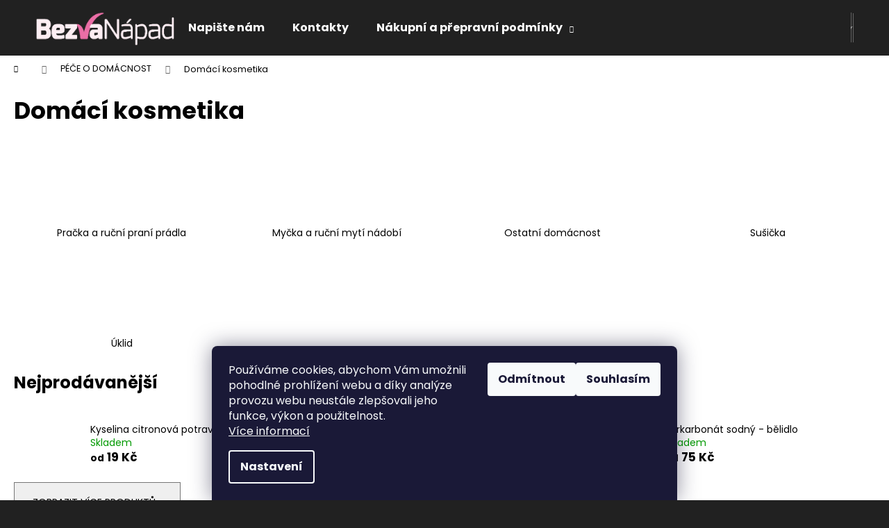

--- FILE ---
content_type: text/html; charset=utf-8
request_url: https://www.bezvanapad.cz/domaci-kosmetika/
body_size: 25910
content:
<!doctype html><html lang="cs" dir="ltr" class="header-background-dark external-fonts-loaded"><head><meta charset="utf-8" /><meta name="viewport" content="width=device-width,initial-scale=1" /><title>Domácí kosmetika - Bezva nápad</title><link rel="preconnect" href="https://cdn.myshoptet.com" /><link rel="dns-prefetch" href="https://cdn.myshoptet.com" /><link rel="preload" href="https://cdn.myshoptet.com/prj/dist/master/cms/libs/jquery/jquery-1.11.3.min.js" as="script" /><link href="https://cdn.myshoptet.com/prj/dist/master/cms/templates/frontend_templates/shared/css/font-face/poppins.css" rel="stylesheet"><link href="https://cdn.myshoptet.com/prj/dist/master/shop/dist/font-shoptet-12.css.d637f40c301981789c16.css" rel="stylesheet"><script>
dataLayer = [];
dataLayer.push({'shoptet' : {
    "pageId": 763,
    "pageType": "category",
    "currency": "CZK",
    "currencyInfo": {
        "decimalSeparator": ",",
        "exchangeRate": 1,
        "priceDecimalPlaces": 2,
        "symbol": "K\u010d",
        "symbolLeft": 0,
        "thousandSeparator": " "
    },
    "language": "cs",
    "projectId": 159642,
    "category": {
        "guid": "8516b252-c85e-11e7-8216-002590dad85e",
        "path": "P\u00c9\u010cE O DOM\u00c1CNOST | Dom\u00e1c\u00ed kosmetika",
        "parentCategoryGuid": "788f8b1f-4b75-11e7-819d-002590dc5efc"
    },
    "cartInfo": {
        "id": null,
        "freeShipping": false,
        "freeShippingFrom": 0,
        "leftToFreeGift": {
            "formattedPrice": "0 K\u010d",
            "priceLeft": 0
        },
        "freeGift": false,
        "leftToFreeShipping": {
            "priceLeft": 0,
            "dependOnRegion": 0,
            "formattedPrice": "0 K\u010d"
        },
        "discountCoupon": [],
        "getNoBillingShippingPrice": {
            "withoutVat": 0,
            "vat": 0,
            "withVat": 0
        },
        "cartItems": [],
        "taxMode": "ORDINARY"
    },
    "cart": [],
    "customer": {
        "priceRatio": 1,
        "priceListId": 1,
        "groupId": null,
        "registered": false,
        "mainAccount": false
    }
}});
dataLayer.push({'cookie_consent' : {
    "marketing": "denied",
    "analytics": "denied"
}});
document.addEventListener('DOMContentLoaded', function() {
    shoptet.consent.onAccept(function(agreements) {
        if (agreements.length == 0) {
            return;
        }
        dataLayer.push({
            'cookie_consent' : {
                'marketing' : (agreements.includes(shoptet.config.cookiesConsentOptPersonalisation)
                    ? 'granted' : 'denied'),
                'analytics': (agreements.includes(shoptet.config.cookiesConsentOptAnalytics)
                    ? 'granted' : 'denied')
            },
            'event': 'cookie_consent'
        });
    });
});
</script>
<meta property="og:type" content="website"><meta property="og:site_name" content="bezvanapad.cz"><meta property="og:url" content="https://www.bezvanapad.cz/domaci-kosmetika/"><meta property="og:title" content="Domácí kosmetika - Bezva nápad"><meta name="author" content="Bezva nápad"><meta name="web_author" content="Shoptet.cz"><meta name="dcterms.rightsHolder" content="www.bezvanapad.cz"><meta name="robots" content="index,follow"><meta property="og:image" content="https://cdn.myshoptet.com/usr/www.bezvanapad.cz/user/front_images/ogImage/hp.png?t=1768356206"><meta property="og:description" content="Domácí kosmetika, Bezva nápad"><meta name="description" content="Domácí kosmetika, Bezva nápad"><meta name="google-site-verification" content="ZsYYOLrgplOYWGqWESNrrLvUY7r8tieKPDEViaB3b6I"><style>:root {--color-primary: #000000;--color-primary-h: 0;--color-primary-s: 0%;--color-primary-l: 0%;--color-primary-hover: #212121;--color-primary-hover-h: 0;--color-primary-hover-s: 0%;--color-primary-hover-l: 13%;--color-secondary: #000000;--color-secondary-h: 0;--color-secondary-s: 0%;--color-secondary-l: 0%;--color-secondary-hover: #343434;--color-secondary-hover-h: 0;--color-secondary-hover-s: 0%;--color-secondary-hover-l: 20%;--color-tertiary: #E2E2E2;--color-tertiary-h: 0;--color-tertiary-s: 0%;--color-tertiary-l: 89%;--color-tertiary-hover: #E2E2E2;--color-tertiary-hover-h: 0;--color-tertiary-hover-s: 0%;--color-tertiary-hover-l: 89%;--color-header-background: #212121;--template-font: "Poppins";--template-headings-font: "Poppins";--header-background-url: none;--cookies-notice-background: #1A1937;--cookies-notice-color: #F8FAFB;--cookies-notice-button-hover: #f5f5f5;--cookies-notice-link-hover: #27263f;--templates-update-management-preview-mode-content: "Náhled aktualizací šablony je aktivní pro váš prohlížeč."}</style>
    
    <link href="https://cdn.myshoptet.com/prj/dist/master/shop/dist/main-12.less.cbeb3006c3de8c1b385d.css" rel="stylesheet" />
                <link href="https://cdn.myshoptet.com/prj/dist/master/shop/dist/mobile-header-v1-12.less.a3f5e7d2d0fb934ead19.css" rel="stylesheet" />
    
<link rel="next" href="/domaci-kosmetika/strana-2/" />    <script>var shoptet = shoptet || {};</script>
    <script src="https://cdn.myshoptet.com/prj/dist/master/shop/dist/main-3g-header.js.05f199e7fd2450312de2.js"></script>
<!-- User include --><!-- api 473(125) html code header -->

                <style>
                    #order-billing-methods .radio-wrapper[data-guid="acd1e60c-9b1f-11ed-a84f-002590dc5efc"]:not(.cggooglepay), #order-billing-methods .radio-wrapper[data-guid="d226d02d-66d9-11eb-933a-002590dad85e"]:not(.cgapplepay) {
                        display: none;
                    }
                </style>
                <script type="text/javascript">
                    document.addEventListener('DOMContentLoaded', function() {
                        if (getShoptetDataLayer('pageType') === 'billingAndShipping') {
                            
                try {
                    if (window.ApplePaySession && window.ApplePaySession.canMakePayments()) {
                        document.querySelector('#order-billing-methods .radio-wrapper[data-guid="d226d02d-66d9-11eb-933a-002590dad85e"]').classList.add('cgapplepay');
                    }
                } catch (err) {} 
            
                            
                const cgBaseCardPaymentMethod = {
                        type: 'CARD',
                        parameters: {
                            allowedAuthMethods: ["PAN_ONLY", "CRYPTOGRAM_3DS"],
                            allowedCardNetworks: [/*"AMEX", "DISCOVER", "INTERAC", "JCB",*/ "MASTERCARD", "VISA"]
                        }
                };
                
                function cgLoadScript(src, callback)
                {
                    var s,
                        r,
                        t;
                    r = false;
                    s = document.createElement('script');
                    s.type = 'text/javascript';
                    s.src = src;
                    s.onload = s.onreadystatechange = function() {
                        if ( !r && (!this.readyState || this.readyState == 'complete') )
                        {
                            r = true;
                            callback();
                        }
                    };
                    t = document.getElementsByTagName('script')[0];
                    t.parentNode.insertBefore(s, t);
                } 
                
                function cgGetGoogleIsReadyToPayRequest() {
                    return Object.assign(
                        {},
                        {
                            apiVersion: 2,
                            apiVersionMinor: 0
                        },
                        {
                            allowedPaymentMethods: [cgBaseCardPaymentMethod]
                        }
                    );
                }

                function onCgGooglePayLoaded() {
                    let paymentsClient = new google.payments.api.PaymentsClient({environment: 'PRODUCTION'});
                    paymentsClient.isReadyToPay(cgGetGoogleIsReadyToPayRequest()).then(function(response) {
                        if (response.result) {
                            document.querySelector('#order-billing-methods .radio-wrapper[data-guid="acd1e60c-9b1f-11ed-a84f-002590dc5efc"]').classList.add('cggooglepay');	 	 	 	 	 
                        }
                    })
                    .catch(function(err) {});
                }
                
                cgLoadScript('https://pay.google.com/gp/p/js/pay.js', onCgGooglePayLoaded);
            
                        }
                    });
                </script> 
                
<!-- /User include --><link rel="shortcut icon" href="/favicon.ico" type="image/x-icon" /><link rel="canonical" href="https://www.bezvanapad.cz/kategorie/domaci-kosmetika/" />    <script>
        var _hwq = _hwq || [];
        _hwq.push(['setKey', '8D8526ABE7E82C356ECEB3728771570A']);
        _hwq.push(['setTopPos', '0']);
        _hwq.push(['showWidget', '22']);
        (function() {
            var ho = document.createElement('script');
            ho.src = 'https://cz.im9.cz/direct/i/gjs.php?n=wdgt&sak=8D8526ABE7E82C356ECEB3728771570A';
            var s = document.getElementsByTagName('script')[0]; s.parentNode.insertBefore(ho, s);
        })();
    </script>
<style>/* custom background */@media (min-width: 992px) {body {background-color: #212121 ;background-position: top center;background-repeat: no-repeat;background-attachment: fixed;background-image: url('https://cdn.myshoptet.com/usr/www.bezvanapad.cz/user/frontend_backgrounds/pexels-juan-vargas-5922683.jpg');}}</style>    <!-- Global site tag (gtag.js) - Google Analytics -->
    <script async src="https://www.googletagmanager.com/gtag/js?id=UA-105636714-1"></script>
    <script>
        
        window.dataLayer = window.dataLayer || [];
        function gtag(){dataLayer.push(arguments);}
        

                    console.debug('default consent data');

            gtag('consent', 'default', {"ad_storage":"denied","analytics_storage":"denied","ad_user_data":"denied","ad_personalization":"denied","wait_for_update":500});
            dataLayer.push({
                'event': 'default_consent'
            });
        
        gtag('js', new Date());

                gtag('config', 'UA-105636714-1', { 'groups': "UA" });
        
        
        
        
        
        
        
        
        
        
        
        
        
        
        
        
        
        
        
        
        document.addEventListener('DOMContentLoaded', function() {
            if (typeof shoptet.tracking !== 'undefined') {
                for (var id in shoptet.tracking.bannersList) {
                    gtag('event', 'view_promotion', {
                        "send_to": "UA",
                        "promotions": [
                            {
                                "id": shoptet.tracking.bannersList[id].id,
                                "name": shoptet.tracking.bannersList[id].name,
                                "position": shoptet.tracking.bannersList[id].position
                            }
                        ]
                    });
                }
            }

            shoptet.consent.onAccept(function(agreements) {
                if (agreements.length !== 0) {
                    console.debug('gtag consent accept');
                    var gtagConsentPayload =  {
                        'ad_storage': agreements.includes(shoptet.config.cookiesConsentOptPersonalisation)
                            ? 'granted' : 'denied',
                        'analytics_storage': agreements.includes(shoptet.config.cookiesConsentOptAnalytics)
                            ? 'granted' : 'denied',
                                                                                                'ad_user_data': agreements.includes(shoptet.config.cookiesConsentOptPersonalisation)
                            ? 'granted' : 'denied',
                        'ad_personalization': agreements.includes(shoptet.config.cookiesConsentOptPersonalisation)
                            ? 'granted' : 'denied',
                        };
                    console.debug('update consent data', gtagConsentPayload);
                    gtag('consent', 'update', gtagConsentPayload);
                    dataLayer.push(
                        { 'event': 'update_consent' }
                    );
                }
            });
        });
    </script>
</head><body class="desktop id-763 in-domaci-kosmetika template-12 type-category one-column-body columns-mobile-2 columns-4 ums_forms_redesign--off ums_a11y_category_page--on ums_discussion_rating_forms--off ums_flags_display_unification--on ums_a11y_login--on mobile-header-version-1"><noscript>
    <style>
        #header {
            padding-top: 0;
            position: relative !important;
            top: 0;
        }
        .header-navigation {
            position: relative !important;
        }
        .overall-wrapper {
            margin: 0 !important;
        }
        body:not(.ready) {
            visibility: visible !important;
        }
    </style>
    <div class="no-javascript">
        <div class="no-javascript__title">Musíte změnit nastavení vašeho prohlížeče</div>
        <div class="no-javascript__text">Podívejte se na: <a href="https://www.google.com/support/bin/answer.py?answer=23852">Jak povolit JavaScript ve vašem prohlížeči</a>.</div>
        <div class="no-javascript__text">Pokud používáte software na blokování reklam, může být nutné povolit JavaScript z této stránky.</div>
        <div class="no-javascript__text">Děkujeme.</div>
    </div>
</noscript>

        <div id="fb-root"></div>
        <script>
            window.fbAsyncInit = function() {
                FB.init({
//                    appId            : 'your-app-id',
                    autoLogAppEvents : true,
                    xfbml            : true,
                    version          : 'v19.0'
                });
            };
        </script>
        <script async defer crossorigin="anonymous" src="https://connect.facebook.net/cs_CZ/sdk.js"></script>    <div class="siteCookies siteCookies--bottom siteCookies--dark js-siteCookies" role="dialog" data-testid="cookiesPopup" data-nosnippet>
        <div class="siteCookies__form">
            <div class="siteCookies__content">
                <div class="siteCookies__text">
                    Používáme cookies, abychom Vám umožnili pohodlné prohlížení webu a díky analýze provozu webu neustále zlepšovali jeho funkce, výkon a použitelnost.<span> <br /><a href="https://www.bezvanapad.cz/nakupni-a-prepravni-podminky/podminky-ochrany-a-zpracovani-osobnich-udaju/">Více informací</a></span>
                </div>
                <p class="siteCookies__links">
                    <button class="siteCookies__link js-cookies-settings" aria-label="Nastavení cookies" data-testid="cookiesSettings">Nastavení</button>
                </p>
            </div>
            <div class="siteCookies__buttonWrap">
                                    <button class="siteCookies__button js-cookiesConsentSubmit" value="reject" aria-label="Odmítnout cookies" data-testid="buttonCookiesReject">Odmítnout</button>
                                <button class="siteCookies__button js-cookiesConsentSubmit" value="all" aria-label="Přijmout cookies" data-testid="buttonCookiesAccept">Souhlasím</button>
            </div>
        </div>
        <script>
            document.addEventListener("DOMContentLoaded", () => {
                const siteCookies = document.querySelector('.js-siteCookies');
                document.addEventListener("scroll", shoptet.common.throttle(() => {
                    const st = document.documentElement.scrollTop;
                    if (st > 1) {
                        siteCookies.classList.add('siteCookies--scrolled');
                    } else {
                        siteCookies.classList.remove('siteCookies--scrolled');
                    }
                }, 100));
            });
        </script>
    </div>
<a href="#content" class="skip-link sr-only">Přejít na obsah</a><div class="overall-wrapper">
    <div class="user-action">
                        <dialog id="login" class="dialog dialog--modal dialog--fullscreen js-dialog--modal" aria-labelledby="loginHeading">
        <div class="dialog__close dialog__close--arrow">
                        <button type="button" class="btn toggle-window-arr" data-dialog-close data-testid="backToShop">Zpět <span>do obchodu</span></button>
            </div>
        <div class="dialog__wrapper">
            <div class="dialog__content dialog__content--form">
                <div class="dialog__header">
                    <h2 id="loginHeading" class="dialog__heading dialog__heading--login">Přihlášení k vašemu účtu</h2>
                </div>
                <div id="customerLogin" class="dialog__body">
                    <form action="/action/Customer/Login/" method="post" id="formLoginIncluded" class="csrf-enabled formLogin" data-testid="formLogin"><input type="hidden" name="referer" value="" /><div class="form-group"><div class="input-wrapper email js-validated-element-wrapper no-label"><input type="email" name="email" class="form-control" autofocus placeholder="E-mailová adresa (např. jan@novak.cz)" data-testid="inputEmail" autocomplete="email" required /></div></div><div class="form-group"><div class="input-wrapper password js-validated-element-wrapper no-label"><input type="password" name="password" class="form-control" placeholder="Heslo" data-testid="inputPassword" autocomplete="current-password" required /><span class="no-display">Nemůžete vyplnit toto pole</span><input type="text" name="surname" value="" class="no-display" /></div></div><div class="form-group"><div class="login-wrapper"><button type="submit" class="btn btn-secondary btn-text btn-login" data-testid="buttonSubmit">Přihlásit se</button><div class="password-helper"><a href="/registrace/" data-testid="signup" rel="nofollow">Nová registrace</a><a href="/klient/zapomenute-heslo/" rel="nofollow">Zapomenuté heslo</a></div></div></div></form>
                </div>
            </div>
        </div>
    </dialog>
            </div>
<header id="header"><div class="container navigation-wrapper"><div class="site-name"><a href="/" data-testid="linkWebsiteLogo"><img src="https://cdn.myshoptet.com/usr/www.bezvanapad.cz/user/logos/bez_n__zvu-5.png" alt="Bezva nápad" fetchpriority="low" /></a></div><nav id="navigation" aria-label="Hlavní menu" data-collapsible="true"><div class="navigation-in menu"><ul class="menu-level-1" role="menubar" data-testid="headerMenuItems"><li class="menu-item--6" role="none"><a href="/napiste-nam/" target="blank" data-testid="headerMenuItem" role="menuitem" aria-expanded="false"><b>Napište nám</b></a></li>
<li class="menu-item-714" role="none"><a href="/https-www-bezvanapad-cz-kontakty/" target="blank" data-testid="headerMenuItem" role="menuitem" aria-expanded="false"><b>Kontakty</b></a></li>
<li class="menu-item-729 ext" role="none"><a href="/nakupni-a-prepravni-podminky/" target="blank" data-testid="headerMenuItem" role="menuitem" aria-haspopup="true" aria-expanded="false"><b>Nákupní a přepravní podmínky</b><span class="submenu-arrow"></span></a><ul class="menu-level-2" aria-label="Nákupní a přepravní podmínky" tabindex="-1" role="menu"><li class="" role="none"><a href="/nakupni-a-prepravni-podminky/cenik-dopravy-a-dobirek/" data-image="https://cdn.myshoptet.com/usr/www.bezvanapad.cz/user/articles/images/cen__k_dopravy.jpg" data-testid="headerMenuItem" role="menuitem"><span>Ceník dopravy a dobírek</span></a>
                        </li><li class="" role="none"><a href="/nakupni-a-prepravni-podminky/doprava/" data-image="https://cdn.myshoptet.com/usr/www.bezvanapad.cz/user/articles/images/doprava.jpg" data-testid="headerMenuItem" role="menuitem"><span>Doprava</span></a>
                        </li><li class="" role="none"><a href="/nakupni-a-prepravni-podminky/https-www-bezvanapad-cz-nakupni-a-prepravni-podminky-2/" data-image="https://cdn.myshoptet.com/usr/www.bezvanapad.cz/user/articles/images/formul_____odstoupen___od_smlouvy.jpg" data-testid="headerMenuItem" role="menuitem"><span>Formulář pro odstoupení od Smlouvy</span></a>
                        </li><li class="" role="none"><a href="/nakupni-a-prepravni-podminky/https-www-bezvanapad-cz-nakupni-a-prepravni-podminky/" data-image="https://cdn.myshoptet.com/usr/www.bezvanapad.cz/user/articles/images/reklama__n___formul____.jpg" data-testid="headerMenuItem" role="menuitem"><span>Formulář pro uplatnění reklamace</span></a>
                        </li><li class="" role="none"><a href="/nakupni-a-prepravni-podminky/jak-nakupovat/" data-image="https://cdn.myshoptet.com/usr/www.bezvanapad.cz/user/articles/images/jak_nakupovat.jpg" data-testid="headerMenuItem" role="menuitem"><span>Jak nakupovat</span></a>
                        </li><li class="" role="none"><a href="/nakupni-a-prepravni-podminky/moznosti-online-plateb-platebni-brana-comgate/" data-image="https://cdn.myshoptet.com/usr/www.bezvanapad.cz/user/articles/images/comgate_logo_transaparent_bcg.png" data-testid="headerMenuItem" role="menuitem"><span>Možnosti online plateb - platební brána ComGate</span></a>
                        </li><li class="" role="none"><a href="/nakupni-a-prepravni-podminky/obchodni-podminky/" data-image="https://cdn.myshoptet.com/usr/www.bezvanapad.cz/user/articles/images/obchodn___podm__nky.jpg" data-testid="headerMenuItem" role="menuitem"><span>Obchodní podmínky</span></a>
                        </li><li class="" role="none"><a href="/nakupni-a-prepravni-podminky/odstoupeni-od-kupni-smlouvy/" data-image="https://cdn.myshoptet.com/usr/www.bezvanapad.cz/user/articles/images/odstoupen___od_smlouvy.jpg" data-testid="headerMenuItem" role="menuitem"><span>Odstoupení od kupní smlouvy</span></a>
                        </li><li class="" role="none"><a href="/nakupni-a-prepravni-podminky/podminky-ochrany-a-zpracovani-osobnich-udaju/" data-image="https://cdn.myshoptet.com/usr/www.bezvanapad.cz/user/articles/images/zprac_osob.jpg" data-testid="headerMenuItem" role="menuitem"><span>Podmínky ochrany a zpracování osobních údajů</span></a>
                        </li><li class="" role="none"><a href="/nakupni-a-prepravni-podminky/reklamacni-rad/" data-image="https://cdn.myshoptet.com/usr/www.bezvanapad.cz/user/articles/images/reklamace.jpg" data-testid="headerMenuItem" role="menuitem"><span>Reklamační řád</span></a>
                        </li></ul></li>
<li class="appended-category menu-item-885 ext" role="none"><a href="/kategorie/novinky-akce-a-doprodej/"><b>Novinky, Akce, Slevy</b><span class="submenu-arrow" role="menuitem"></span></a><ul class="menu-level-2 menu-level-2-appended" role="menu"><li class="menu-item-1026" role="none"><a href="/kategorie/https-www-bezvanapad-cz-akce/" data-testid="headerMenuItem" role="menuitem"><span>Akce</span></a></li><li class="menu-item-1018" role="none"><a href="/kategorie/novinky/" data-testid="headerMenuItem" role="menuitem"><span>Novinky</span></a></li><li class="menu-item-1015" role="none"><a href="/kategorie/slevy-a-doprodej-/" data-testid="headerMenuItem" role="menuitem"><span>Slevy a doprodej</span></a></li></ul></li><li class="appended-category menu-item-690 ext" role="none"><a href="/kategorie/kosmeticke-vyrobky/"><b>KOSMETICKÉ VÝROBKY </b><span class="submenu-arrow" role="menuitem"></span></a><ul class="menu-level-2 menu-level-2-appended" role="menu"><li class="menu-item-699" role="none"><a href="/kategorie/pece-o-plet/" data-testid="headerMenuItem" role="menuitem"><span>Péče o pleť</span></a></li><li class="menu-item-705" role="none"><a href="/kategorie/pece-o-vlasy/" data-testid="headerMenuItem" role="menuitem"><span>Péče o vlasy</span></a></li><li class="menu-item-708" role="none"><a href="/kategorie/pece-o-telo/" data-testid="headerMenuItem" role="menuitem"><span>Péče o tělo</span></a></li><li class="menu-item-757" role="none"><a href="/kategorie/kosmeticke-stavebnice/" data-testid="headerMenuItem" role="menuitem"><span>Kosmetické stavebnice</span></a></li></ul></li><li class="appended-category menu-item-879 ext" role="none"><a href="/kategorie/kosmeticke-suroviny-2/"><b>KOSMETICKĚ SUROVINY</b><span class="submenu-arrow" role="menuitem"></span></a><ul class="menu-level-2 menu-level-2-appended" role="menu"><li class="menu-item-747" role="none"><a href="/kategorie/obaly/" data-testid="headerMenuItem" role="menuitem"><span>OBALY - sáčky, kelímky, lahvičky</span></a></li><li class="menu-item-891" role="none"><a href="/kategorie/pece-o-vlasy-2/" data-testid="headerMenuItem" role="menuitem"><span>Péče o vlasy</span></a></li><li class="menu-item-894" role="none"><a href="/kategorie/pece-o-plet-2/" data-testid="headerMenuItem" role="menuitem"><span>Péče o pleť</span></a></li><li class="menu-item-897" role="none"><a href="/kategorie/pece-o-telo-2/" data-testid="headerMenuItem" role="menuitem"><span>Péče o tělo</span></a></li></ul></li><li class="appended-category menu-item-696 ext" role="none"><a href="/kategorie/pece-o-domacnost/"><b>PÉČE O DOMÁCNOST</b><span class="submenu-arrow" role="menuitem"></span></a><ul class="menu-level-2 menu-level-2-appended" role="menu"><li class="menu-item-763" role="none"><a href="/kategorie/domaci-kosmetika/" data-testid="headerMenuItem" role="menuitem"><span>Domácí kosmetika</span></a></li><li class="menu-item-852" role="none"><a href="/kategorie/vyroba-svicek/" data-testid="headerMenuItem" role="menuitem"><span>Výroba svíček</span></a></li><li class="menu-item-766" role="none"><a href="/kategorie/parfemy-a-silice-esencialni-oleje/" data-testid="headerMenuItem" role="menuitem"><span>parfémy a silice</span></a></li></ul></li><li class="appended-category menu-item-838" role="none"><a href="/kategorie/nase-dite/"><b>NAŠE DÍTĚ</b></a></li><li class="appended-category menu-item-787" role="none"><a href="/kategorie/domaci-vyroba-potravin/"><b>DOMÁCÍ VÝROBA POTRAVIN</b></a></li><li class="appended-category menu-item-953" role="none"><a href="/kategorie/vyrobky-pro-kutily/"><b>VÝROBKY PRO KUTILY</b></a></li><li class="appended-category menu-item-1024 ext" role="none"><a href="/kategorie/https-www-bezvanapad-cz-okno-do-zahrady-/"><b>OKNO DO ZAHRADY</b><span class="submenu-arrow" role="menuitem"></span></a><ul class="menu-level-2 menu-level-2-appended" role="menu"><li class="menu-item-1055" role="none"><a href="/kategorie/pestovani-bylinek/" data-testid="headerMenuItem" role="menuitem"><span>Pěstování bylinek</span></a></li><li class="menu-item-1058" role="none"><a href="/kategorie/pestovani-zeleniny/" data-testid="headerMenuItem" role="menuitem"><span>Pěstování zeleniny</span></a></li></ul></li></ul>
    <ul class="navigationActions" role="menu">
                            <li role="none">
                                    <a href="/login/?backTo=%2Fdomaci-kosmetika%2F" rel="nofollow" data-testid="signin" role="menuitem"><span>Přihlášení</span></a>
                            </li>
                        </ul>
</div><span class="navigation-close"></span></nav><div class="menu-helper" data-testid="hamburgerMenu"><span>Více</span></div>

    <div class="navigation-buttons">
                <a href="#" class="toggle-window" data-target="search" data-testid="linkSearchIcon"><span class="sr-only">Hledat</span></a>
                    
        <button class="top-nav-button top-nav-button-login" type="button" data-dialog-id="login" aria-haspopup="dialog" aria-controls="login" data-testid="signin">
            <span class="sr-only">Přihlášení</span>
        </button>
                    <a href="/kosik/" class="toggle-window cart-count" data-target="cart" data-testid="headerCart" rel="nofollow" aria-haspopup="dialog" aria-expanded="false" aria-controls="cart-widget"><span class="sr-only">Nákupní košík</span></a>
        <a href="#" class="toggle-window" data-target="navigation" data-testid="hamburgerMenu"><span class="sr-only">Menu</span></a>
    </div>

</div></header><!-- / header -->


<div id="content-wrapper" class="container_resetted content-wrapper">
    
                                <div class="breadcrumbs navigation-home-icon-wrapper" itemscope itemtype="https://schema.org/BreadcrumbList">
                                                                            <span id="navigation-first" data-basetitle="Bezva nápad" itemprop="itemListElement" itemscope itemtype="https://schema.org/ListItem">
                <a href="/" itemprop="item" class="navigation-home-icon"><span class="sr-only" itemprop="name">Domů</span></a>
                <span class="navigation-bullet">/</span>
                <meta itemprop="position" content="1" />
            </span>
                                <span id="navigation-1" itemprop="itemListElement" itemscope itemtype="https://schema.org/ListItem">
                <a href="/kategorie/pece-o-domacnost/" itemprop="item" data-testid="breadcrumbsSecondLevel"><span itemprop="name">PÉČE O DOMÁCNOST</span></a>
                <span class="navigation-bullet">/</span>
                <meta itemprop="position" content="2" />
            </span>
                                            <span id="navigation-2" itemprop="itemListElement" itemscope itemtype="https://schema.org/ListItem" data-testid="breadcrumbsLastLevel">
                <meta itemprop="item" content="https://www.bezvanapad.cz/domaci-kosmetika/" />
                <meta itemprop="position" content="3" />
                <span itemprop="name" data-title="Domácí kosmetika">Domácí kosmetika</span>
            </span>
            </div>
            
    <div class="content-wrapper-in">
                <main id="content" class="content wide">
                            <div class="category-top">
            <h1 class="category-title" data-testid="titleCategory">Domácí kosmetika</h1>
                            
                                
            <ul class="subcategories with-image">
                                                <li class="col-xs-6 col-sm-4 col-lg-3 col-xl-2">
                        <a href="/kategorie/pracka-rucni-prani-pradla/">
                                                                                                                                                                <span class="image">
                                    <img src="data:image/svg+xml,%3Csvg%20width%3D%22140%22%20height%3D%22100%22%20xmlns%3D%22http%3A%2F%2Fwww.w3.org%2F2000%2Fsvg%22%3E%3C%2Fsvg%3E" alt="" width="140" height="100"  data-src="https://cdn.myshoptet.com/prj/dist/master/cms/templates/frontend_templates/00/img/folder.svg" fetchpriority="low" />
                                </span>
                            
                            <span class="text">
                                Pračka a ruční praní prádla
                            </span>
                        </a>
                    </li>
                                    <li class="col-xs-6 col-sm-4 col-lg-3 col-xl-2">
                        <a href="/kategorie/mycka-rucni-myti-nadobi/">
                                                                                                                                                                <span class="image">
                                    <img src="data:image/svg+xml,%3Csvg%20width%3D%22140%22%20height%3D%22100%22%20xmlns%3D%22http%3A%2F%2Fwww.w3.org%2F2000%2Fsvg%22%3E%3C%2Fsvg%3E" alt="" width="140" height="100"  data-src="https://cdn.myshoptet.com/prj/dist/master/cms/templates/frontend_templates/00/img/folder.svg" fetchpriority="low" />
                                </span>
                            
                            <span class="text">
                                Myčka a ruční mytí nádobí
                            </span>
                        </a>
                    </li>
                                    <li class="col-xs-6 col-sm-4 col-lg-3 col-xl-2">
                        <a href="/kategorie/ostatni-domacnost/">
                                                                                                                                                                <span class="image">
                                    <img src="data:image/svg+xml,%3Csvg%20width%3D%22140%22%20height%3D%22100%22%20xmlns%3D%22http%3A%2F%2Fwww.w3.org%2F2000%2Fsvg%22%3E%3C%2Fsvg%3E" alt="" width="140" height="100"  data-src="https://cdn.myshoptet.com/prj/dist/master/cms/templates/frontend_templates/00/img/folder.svg" fetchpriority="low" />
                                </span>
                            
                            <span class="text">
                                Ostatní domácnost
                            </span>
                        </a>
                    </li>
                                    <li class="col-xs-6 col-sm-4 col-lg-3 col-xl-2">
                        <a href="/kategorie/susicka/">
                                                                                                                                                                <span class="image">
                                    <img src="data:image/svg+xml,%3Csvg%20width%3D%22140%22%20height%3D%22100%22%20xmlns%3D%22http%3A%2F%2Fwww.w3.org%2F2000%2Fsvg%22%3E%3C%2Fsvg%3E" alt="" width="140" height="100"  data-src="https://cdn.myshoptet.com/prj/dist/master/cms/templates/frontend_templates/00/img/folder.svg" fetchpriority="low" />
                                </span>
                            
                            <span class="text">
                                Sušička
                            </span>
                        </a>
                    </li>
                                    <li class="col-xs-6 col-sm-4 col-lg-3 col-xl-2">
                        <a href="/kategorie/uklid/">
                                                                                                                                                                <span class="image">
                                    <img src="data:image/svg+xml,%3Csvg%20width%3D%22140%22%20height%3D%22100%22%20xmlns%3D%22http%3A%2F%2Fwww.w3.org%2F2000%2Fsvg%22%3E%3C%2Fsvg%3E" alt="" width="140" height="100"  data-src="https://cdn.myshoptet.com/prj/dist/master/cms/templates/frontend_templates/00/img/folder.svg" fetchpriority="low" />
                                </span>
                            
                            <span class="text">
                                Úklid
                            </span>
                        </a>
                    </li>
                            
                    </ul>
            <div class="products-top-wrapper" aria-labelledby="productsTopHeading">
    <h2 id="productsTopHeading" class="products-top-header">Nejprodávanější</h2>
    <div id="productsTop" class="products products-inline products-top">
        
                    
                                <div class="product active" aria-hidden="false">
    <div class="p" data-micro="product" data-micro-product-id="499" data-testid="productItem">
            <a href="/pece-o-domacnost/kyselina-citronova-potravinarska-e330/" class="image" aria-hidden="true" tabindex="-1">
        <img src="data:image/svg+xml,%3Csvg%20width%3D%22100%22%20height%3D%22100%22%20xmlns%3D%22http%3A%2F%2Fwww.w3.org%2F2000%2Fsvg%22%3E%3C%2Fsvg%3E" alt="Kyselina citronová potravinářská E330" data-micro-image="https://cdn.myshoptet.com/usr/www.bezvanapad.cz/user/shop/big/499-1_kyselina-citronova-potravinarska-e330.jpg?654a473b" width="100" height="100"  data-src="https://cdn.myshoptet.com/usr/www.bezvanapad.cz/user/shop/related/499-1_kyselina-citronova-potravinarska-e330.jpg?654a473b" fetchpriority="low" />
                    <meta id="ogImageProducts" property="og:image" content="https://cdn.myshoptet.com/usr/www.bezvanapad.cz/user/shop/big/499-1_kyselina-citronova-potravinarska-e330.jpg?654a473b" />
                <meta itemprop="image" content="https://cdn.myshoptet.com/usr/www.bezvanapad.cz/user/shop/big/499-1_kyselina-citronova-potravinarska-e330.jpg?654a473b">
        <div class="extra-flags">
            

    

        </div>
    </a>
        <div class="p-in">
            <div class="p-in-in">
                <a
    href="/pece-o-domacnost/kyselina-citronova-potravinarska-e330/"
    class="name"
    data-micro="url">
    <span data-micro="name" data-testid="productCardName">
          Kyselina citronová potravinářská E330    </span>
</a>
                <div class="ratings-wrapper">
                                                                        <div class="availability">
            <span style="color:#009901">
                Skladem            </span>
                                                            </div>
                                    <span class="p-code">
            Kód: <span data-micro="sku">1372331226</span>
        </span>
                    </div>
                                            </div>
            

<div class="p-bottom no-buttons">
    <div class="offers" data-micro="offer"
    data-micro-price="19.00"
    data-micro-price-currency="CZK"
            data-micro-availability="https://schema.org/InStock"
    >
        <div class="prices">
            <span class="price-standard-wrapper price-standard-wrapper-placeholder">&nbsp;</span>
    
    
            <div class="price price-final" data-testid="productCardPrice">
        <strong>
                                        <small>od</small> 19 Kč                    </strong>
            
    
        
    </div>
            <div class="price-additional">(od 16,96 Kč&nbsp;bez DPH)</div>
    
</div>
            </div>
</div>
        </div>
    </div>
</div>
                <div class="product active" aria-hidden="false">
    <div class="p" data-micro="product" data-micro-product-id="277" data-testid="productItem">
            <a href="/pece-o-domacnost/perkarbonat-sodny-3--taed/" class="image" aria-hidden="true" tabindex="-1">
        <img src="data:image/svg+xml,%3Csvg%20width%3D%22100%22%20height%3D%22100%22%20xmlns%3D%22http%3A%2F%2Fwww.w3.org%2F2000%2Fsvg%22%3E%3C%2Fsvg%3E" alt="Perkarbonát sodný + 3% TAED" data-micro-image="https://cdn.myshoptet.com/usr/www.bezvanapad.cz/user/shop/big/277-2_perkarbonat-sodny-3--taed.jpg?654a473b" width="100" height="100"  data-src="https://cdn.myshoptet.com/usr/www.bezvanapad.cz/user/shop/related/277-2_perkarbonat-sodny-3--taed.jpg?654a473b" fetchpriority="low" />
                <meta itemprop="image" content="https://cdn.myshoptet.com/usr/www.bezvanapad.cz/user/shop/big/277-2_perkarbonat-sodny-3--taed.jpg?654a473b">
        <div class="extra-flags">
            

    

        </div>
    </a>
        <div class="p-in">
            <div class="p-in-in">
                <a
    href="/pece-o-domacnost/perkarbonat-sodny-3--taed/"
    class="name"
    data-micro="url">
    <span data-micro="name" data-testid="productCardName">
          Perkarbonát sodný + 3% TAED    </span>
</a>
                <div class="ratings-wrapper">
                                                                        <div class="availability">
            <span style="color:#009901">
                Skladem            </span>
                                                            </div>
                                    <span class="p-code">
            Kód: <span data-micro="sku">1130/1 K</span>
        </span>
                    </div>
                                            </div>
            

<div class="p-bottom no-buttons">
    <div class="offers" data-micro="offer"
    data-micro-price="89.00"
    data-micro-price-currency="CZK"
            data-micro-availability="https://schema.org/InStock"
    >
        <div class="prices">
            <span class="price-standard-wrapper price-standard-wrapper-placeholder">&nbsp;</span>
    
    
            <div class="price price-final" data-testid="productCardPrice">
        <strong>
                                        <small>od</small> 89 Kč                    </strong>
            
    
        
    </div>
            <div class="price-additional">(od 73,55 Kč&nbsp;bez DPH)</div>
    
</div>
            </div>
</div>
        </div>
    </div>
</div>
                <div class="product active" aria-hidden="false">
    <div class="p" data-micro="product" data-micro-product-id="421" data-testid="productItem">
            <a href="/pece-o-domacnost/perkarbonat-sodny-belidlo/" class="image" aria-hidden="true" tabindex="-1">
        <img src="data:image/svg+xml,%3Csvg%20width%3D%22100%22%20height%3D%22100%22%20xmlns%3D%22http%3A%2F%2Fwww.w3.org%2F2000%2Fsvg%22%3E%3C%2Fsvg%3E" alt="perkarbonát" data-micro-image="https://cdn.myshoptet.com/usr/www.bezvanapad.cz/user/shop/big/421_perkarbonat.jpg?654a473b" width="100" height="100"  data-src="https://cdn.myshoptet.com/usr/www.bezvanapad.cz/user/shop/related/421_perkarbonat.jpg?654a473b" fetchpriority="low" />
                <meta itemprop="image" content="https://cdn.myshoptet.com/usr/www.bezvanapad.cz/user/shop/big/421_perkarbonat.jpg?654a473b">
        <div class="extra-flags">
            

    

        </div>
    </a>
        <div class="p-in">
            <div class="p-in-in">
                <a
    href="/pece-o-domacnost/perkarbonat-sodny-belidlo/"
    class="name"
    data-micro="url">
    <span data-micro="name" data-testid="productCardName">
          Perkarbonát sodný - bělidlo    </span>
</a>
                <div class="ratings-wrapper">
                                                                        <div class="availability">
            <span style="color:#009901">
                Skladem            </span>
                                                            </div>
                                    <span class="p-code">
            Kód: <span data-micro="sku">3779/1</span>
        </span>
                    </div>
                                            </div>
            

<div class="p-bottom no-buttons">
    <div class="offers" data-micro="offer"
    data-micro-price="75.00"
    data-micro-price-currency="CZK"
            data-micro-availability="https://schema.org/InStock"
    >
        <div class="prices">
            <span class="price-standard-wrapper price-standard-wrapper-placeholder">&nbsp;</span>
    
    
            <div class="price price-final" data-testid="productCardPrice">
        <strong>
                                        <small>od</small> 75 Kč                    </strong>
            
    
        
    </div>
            <div class="price-additional">(od 61,98 Kč&nbsp;bez DPH)</div>
    
</div>
            </div>
</div>
        </div>
    </div>
</div>
                <div class="product inactive" aria-hidden="true">
    <div class="p" data-micro="product" data-micro-product-id="2909" data-testid="productItem">
            <a href="/mycka-rucni-myti-nadobi/tablety-do-mycky-all-in-one-v-rozpustne-folii/" class="image" aria-hidden="true" tabindex="-1">
        <img src="data:image/svg+xml,%3Csvg%20width%3D%22100%22%20height%3D%22100%22%20xmlns%3D%22http%3A%2F%2Fwww.w3.org%2F2000%2Fsvg%22%3E%3C%2Fsvg%3E" alt="Tablety do myčky All in one v rozpustné folii" data-micro-image="https://cdn.myshoptet.com/usr/www.bezvanapad.cz/user/shop/big/2909-1_tablety-do-mycky-all-in-one-v-rozpustne-folii.jpg?6566e522" width="100" height="100"  data-src="https://cdn.myshoptet.com/usr/www.bezvanapad.cz/user/shop/related/2909-1_tablety-do-mycky-all-in-one-v-rozpustne-folii.jpg?6566e522" fetchpriority="low" />
                <meta itemprop="image" content="https://cdn.myshoptet.com/usr/www.bezvanapad.cz/user/shop/big/2909-1_tablety-do-mycky-all-in-one-v-rozpustne-folii.jpg?6566e522">
        <div class="extra-flags">
            

    

        </div>
    </a>
        <div class="p-in">
            <div class="p-in-in">
                <a
    href="/mycka-rucni-myti-nadobi/tablety-do-mycky-all-in-one-v-rozpustne-folii/"
    class="name"
    data-micro="url" tabindex="-1">
    <span data-micro="name" data-testid="productCardName">
          Tablety do myčky All in one v rozpustné folii    </span>
</a>
                <div class="ratings-wrapper">
                                                                        <div class="availability">
            <span style="color:#009901">
                Skladem            </span>
                                                            </div>
                                    <span class="p-code">
            Kód: <span data-micro="sku">5141/50</span>
        </span>
                    </div>
                                            </div>
            

<div class="p-bottom no-buttons">
    <div class="offers" data-micro="offer"
    data-micro-price="119.00"
    data-micro-price-currency="CZK"
            data-micro-availability="https://schema.org/InStock"
    >
        <div class="prices">
            <span class="price-standard-wrapper price-standard-wrapper-placeholder">&nbsp;</span>
    
    
            <div class="price price-final" data-testid="productCardPrice">
        <strong>
                                        <small>od</small> 119 Kč                    </strong>
            
    
        
    </div>
            <div class="price-additional">(od 98,35 Kč&nbsp;bez DPH)</div>
    
</div>
            </div>
</div>
        </div>
    </div>
</div>
                <div class="product inactive" aria-hidden="true">
    <div class="p" data-micro="product" data-micro-product-id="601" data-testid="productItem">
            <a href="/pece-o-domacnost/nanokna-cistic-na-okna/" class="image" aria-hidden="true" tabindex="-1">
        <img src="data:image/svg+xml,%3Csvg%20width%3D%22100%22%20height%3D%22100%22%20xmlns%3D%22http%3A%2F%2Fwww.w3.org%2F2000%2Fsvg%22%3E%3C%2Fsvg%3E" alt="Nanokna" data-micro-image="https://cdn.myshoptet.com/usr/www.bezvanapad.cz/user/shop/big/601_nanokna.jpg?654a473b" width="100" height="100"  data-src="https://cdn.myshoptet.com/usr/www.bezvanapad.cz/user/shop/related/601_nanokna.jpg?654a473b" fetchpriority="low" />
                <meta itemprop="image" content="https://cdn.myshoptet.com/usr/www.bezvanapad.cz/user/shop/big/601_nanokna.jpg?654a473b">
        <div class="extra-flags">
            

    

        </div>
    </a>
        <div class="p-in">
            <div class="p-in-in">
                <a
    href="/pece-o-domacnost/nanokna-cistic-na-okna/"
    class="name"
    data-micro="url" tabindex="-1">
    <span data-micro="name" data-testid="productCardName">
          NanOkna - čistič na okna - 1 l    </span>
</a>
                <div class="ratings-wrapper">
                                                                        <div class="availability">
            <span style="color:#009901">
                Skladem            </span>
                                                            </div>
                                    <span class="p-code">
            Kód: <span data-micro="sku">964</span>
        </span>
                    </div>
                                            </div>
            

<div class="p-bottom no-buttons">
    <div class="offers" data-micro="offer"
    data-micro-price="39.00"
    data-micro-price-currency="CZK"
            data-micro-availability="https://schema.org/InStock"
    >
        <div class="prices">
            <span class="price-standard-wrapper price-standard-wrapper-placeholder">&nbsp;</span>
    
    
            <div class="price price-final" data-testid="productCardPrice">
        <strong>
                                        39 Kč
                    </strong>
            
    
        
    </div>
            <div class="price-additional">(32,23 Kč&nbsp;bez DPH)</div>
    
</div>
            </div>
</div>
        </div>
    </div>
</div>
                <div class="product inactive" aria-hidden="true">
    <div class="p" data-micro="product" data-micro-product-id="502" data-testid="productItem">
            <a href="/domaci-kosmetika/soda-tezka-krystalicka-soda-na-prani/" class="image" aria-hidden="true" tabindex="-1">
        <img src="data:image/svg+xml,%3Csvg%20width%3D%22100%22%20height%3D%22100%22%20xmlns%3D%22http%3A%2F%2Fwww.w3.org%2F2000%2Fsvg%22%3E%3C%2Fsvg%3E" alt="Soda na praní (2)" data-micro-image="https://cdn.myshoptet.com/usr/www.bezvanapad.cz/user/shop/big/502_soda-na-prani--2.jpg?654a473b" width="100" height="100"  data-src="https://cdn.myshoptet.com/usr/www.bezvanapad.cz/user/shop/related/502_soda-na-prani--2.jpg?654a473b" fetchpriority="low" />
                <meta itemprop="image" content="https://cdn.myshoptet.com/usr/www.bezvanapad.cz/user/shop/big/502_soda-na-prani--2.jpg?654a473b">
        <div class="extra-flags">
            

    

        </div>
    </a>
        <div class="p-in">
            <div class="p-in-in">
                <a
    href="/domaci-kosmetika/soda-tezka-krystalicka-soda-na-prani/"
    class="name"
    data-micro="url" tabindex="-1">
    <span data-micro="name" data-testid="productCardName">
          Soda těžká krystalická - soda na praní    </span>
</a>
                <div class="ratings-wrapper">
                                                                        <div class="availability">
            <span style="color:#009901">
                Skladem            </span>
                                                            </div>
                                    <span class="p-code">
            Kód: <span data-micro="sku">2853/1KG</span>
        </span>
                    </div>
                                            </div>
            

<div class="p-bottom no-buttons">
    <div class="offers" data-micro="offer"
    data-micro-price="42.00"
    data-micro-price-currency="CZK"
            data-micro-availability="https://schema.org/InStock"
    >
        <div class="prices">
            <span class="price-standard-wrapper price-standard-wrapper-placeholder">&nbsp;</span>
    
    
            <div class="price price-final" data-testid="productCardPrice">
        <strong>
                                        <small>od</small> 42 Kč                    </strong>
            
    
        
    </div>
            <div class="price-additional">(od 34,71 Kč&nbsp;bez DPH)</div>
    
</div>
            </div>
</div>
        </div>
    </div>
</div>
                <div class="product inactive" aria-hidden="true">
    <div class="p" data-micro="product" data-micro-product-id="5353" data-testid="productItem">
            <a href="/uklid/bily-ocet-10-1000-ml/" class="image" aria-hidden="true" tabindex="-1">
        <img src="data:image/svg+xml,%3Csvg%20width%3D%22100%22%20height%3D%22100%22%20xmlns%3D%22http%3A%2F%2Fwww.w3.org%2F2000%2Fsvg%22%3E%3C%2Fsvg%3E" alt="Allnature Bílý ocet 10% 1000 ml" data-micro-image="https://cdn.myshoptet.com/usr/www.bezvanapad.cz/user/shop/big/5353_allnature-bily-ocet-10--1000-ml.jpg?65bbcf41" width="100" height="100"  data-src="https://cdn.myshoptet.com/usr/www.bezvanapad.cz/user/shop/related/5353_allnature-bily-ocet-10--1000-ml.jpg?65bbcf41" fetchpriority="low" />
                <meta itemprop="image" content="https://cdn.myshoptet.com/usr/www.bezvanapad.cz/user/shop/big/5353_allnature-bily-ocet-10--1000-ml.jpg?65bbcf41">
        <div class="extra-flags">
            

    

    <div class="flags flags-extra">
      
                
                                                                              
            <span class="flag flag-discount">
                                                                                                            <span class="price-standard"><span>89 Kč</span></span>
                                                                                                                                                <span class="price-save">&ndash;4 %</span>
                                    </span>
              </div>
        </div>
    </a>
        <div class="p-in">
            <div class="p-in-in">
                <a
    href="/uklid/bily-ocet-10-1000-ml/"
    class="name"
    data-micro="url" tabindex="-1">
    <span data-micro="name" data-testid="productCardName">
          Bílý ocet 10% - 1000 ml    </span>
</a>
                <div class="ratings-wrapper">
                                                                        <div class="availability">
            <span style="color:#009901">
                Skladem            </span>
                                                            </div>
                                    <span class="p-code">
            Kód: <span data-micro="sku">ALL1001</span>
        </span>
                    </div>
                                            </div>
            

<div class="p-bottom no-buttons">
    <div class="offers" data-micro="offer"
    data-micro-price="85.00"
    data-micro-price-currency="CZK"
            data-micro-availability="https://schema.org/InStock"
    >
        <div class="prices">
                    
                            <span class="price-standard-wrapper"><span class="price-standard-label">Původně: </span><span class="price-standard"><span>89 Kč</span></span></span>
                    
                
                            <span class="price-save">&nbsp;(&ndash;4 %)</span>
                    
    
    
            <div class="price price-final" data-testid="productCardPrice">
        <strong>
                                        85 Kč
                    </strong>
            
    
        
    </div>
            <div class="price-additional">(70,25 Kč&nbsp;bez DPH)</div>
    
</div>
            </div>
</div>
        </div>
    </div>
</div>
                <div class="product inactive" aria-hidden="true">
    <div class="p" data-micro="product" data-micro-product-id="391" data-testid="productItem">
            <a href="/kosmeticke-suroviny-2/glycolor-35-ml/" class="image" aria-hidden="true" tabindex="-1">
        <img src="data:image/svg+xml,%3Csvg%20width%3D%22100%22%20height%3D%22100%22%20xmlns%3D%22http%3A%2F%2Fwww.w3.org%2F2000%2Fsvg%22%3E%3C%2Fsvg%3E" alt="glycolor 1" data-micro-image="https://cdn.myshoptet.com/usr/www.bezvanapad.cz/user/shop/big/391_glycolor-1.jpg?654a473b" width="100" height="100"  data-src="https://cdn.myshoptet.com/usr/www.bezvanapad.cz/user/shop/related/391_glycolor-1.jpg?654a473b" fetchpriority="low" />
                <meta itemprop="image" content="https://cdn.myshoptet.com/usr/www.bezvanapad.cz/user/shop/big/391_glycolor-1.jpg?654a473b">
        <div class="extra-flags">
            

    

        </div>
    </a>
        <div class="p-in">
            <div class="p-in-in">
                <a
    href="/kosmeticke-suroviny-2/glycolor-35-ml/"
    class="name"
    data-micro="url" tabindex="-1">
    <span data-micro="name" data-testid="productCardName">
          Glycolor - 35 ml    </span>
</a>
                <div class="ratings-wrapper">
                                                                        <div class="availability">
            <span style="color:#009901">
                Skladem            </span>
                                                            </div>
                                    <span class="p-code">
            Kód: <span data-micro="sku">1317016346</span>
        </span>
                    </div>
                                            </div>
            

<div class="p-bottom no-buttons">
    <div class="offers" data-micro="offer"
    data-micro-price="36.00"
    data-micro-price-currency="CZK"
            data-micro-availability="https://schema.org/InStock"
    >
        <div class="prices">
            <span class="price-standard-wrapper price-standard-wrapper-placeholder">&nbsp;</span>
    
    
            <div class="price price-final" data-testid="productCardPrice">
        <strong>
                                        36 Kč
                    </strong>
            
    
        
    </div>
            <div class="price-additional">(29,75 Kč&nbsp;bez DPH)</div>
    
</div>
            </div>
</div>
        </div>
    </div>
</div>
                <div class="product inactive" aria-hidden="true">
    <div class="p" data-micro="product" data-micro-product-id="271" data-testid="productItem">
            <a href="/pece-o-domacnost/prgel-koncentrovany-gel-na-prani-1l/" class="image" aria-hidden="true" tabindex="-1">
        <img src="data:image/svg+xml,%3Csvg%20width%3D%22100%22%20height%3D%22100%22%20xmlns%3D%22http%3A%2F%2Fwww.w3.org%2F2000%2Fsvg%22%3E%3C%2Fsvg%3E" alt="Prgel" data-micro-image="https://cdn.myshoptet.com/usr/www.bezvanapad.cz/user/shop/big/271_prgel.jpg?654a473b" width="100" height="100"  data-src="https://cdn.myshoptet.com/usr/www.bezvanapad.cz/user/shop/related/271_prgel.jpg?654a473b" fetchpriority="low" />
                <meta itemprop="image" content="https://cdn.myshoptet.com/usr/www.bezvanapad.cz/user/shop/big/271_prgel.jpg?654a473b">
        <div class="extra-flags">
            

    

    <div class="flags flags-extra">
      
                
                                                                              
            <span class="flag flag-discount">
                                                                                                            <span class="price-standard"><span>98 Kč</span></span>
                                                                                                                                                <span class="price-save">&ndash;9 %</span>
                                    </span>
              </div>
        </div>
    </a>
        <div class="p-in">
            <div class="p-in-in">
                <a
    href="/pece-o-domacnost/prgel-koncentrovany-gel-na-prani-1l/"
    class="name"
    data-micro="url" tabindex="-1">
    <span data-micro="name" data-testid="productCardName">
          PrGel - koncentrovaný gel na praní - 1l    </span>
</a>
                <div class="ratings-wrapper">
                                                                        <div class="availability">
            <span style="color:#009901">
                Skladem            </span>
                                                            </div>
                                    <span class="p-code">
            Kód: <span data-micro="sku">2128/2 M</span>
        </span>
                    </div>
                                            </div>
            

<div class="p-bottom no-buttons">
    <div class="offers" data-micro="offer"
    data-micro-price="89.00"
    data-micro-price-currency="CZK"
            data-micro-availability="https://schema.org/InStock"
    >
        <div class="prices">
                    
                            <span class="price-standard-wrapper"><span class="price-standard-label">Původně: </span><span class="price-standard"><span>98 Kč</span></span></span>
                    
                
                            <span class="price-save">&nbsp;(&ndash;9 %)</span>
                    
    
    
            <div class="price price-final" data-testid="productCardPrice">
        <strong>
                                        89 Kč
                    </strong>
            
    
        
    </div>
            <div class="price-additional">(73,55 Kč&nbsp;bez DPH)</div>
    
</div>
            </div>
</div>
        </div>
    </div>
</div>
    </div>
    <div class="button-wrapper">
        <button class="chevron-after chevron-down-after toggle-top-products btn"
            type="button"
            aria-expanded="false"
            aria-controls="productsTop"
            data-label-show="Zobrazit více produktů"
            data-label-hide="Zobrazit méně produktů">
            Zobrazit více produktů        </button>
    </div>
</div>
    </div>
<div class="category-content-wrapper">
                                        <div id="category-header" class="category-header">
    <div class="listSorting js-listSorting">
        <h2 class="sr-only" id="listSortingHeading">Řazení produktů</h2>
        <ul class="listSorting__controls" aria-labelledby="listSortingHeading">
                                            <li>
                    <button
                        type="button"
                        id="listSortingControl--date"
                        class="listSorting__control listSorting__control--current"
                        data-sort="-date"
                        data-url="https://www.bezvanapad.cz/domaci-kosmetika/?order=-date"
                        aria-label="Doporučujeme - Aktuálně nastavené řazení" aria-disabled="true">
                        Doporučujeme
                    </button>
                </li>
                                            <li>
                    <button
                        type="button"
                        id="listSortingControl-price"
                        class="listSorting__control"
                        data-sort="price"
                        data-url="https://www.bezvanapad.cz/domaci-kosmetika/?order=price"
                        >
                        Nejlevnější
                    </button>
                </li>
                                            <li>
                    <button
                        type="button"
                        id="listSortingControl--price"
                        class="listSorting__control"
                        data-sort="-price"
                        data-url="https://www.bezvanapad.cz/domaci-kosmetika/?order=-price"
                        >
                        Nejdražší
                    </button>
                </li>
                                            <li>
                    <button
                        type="button"
                        id="listSortingControl-bestseller"
                        class="listSorting__control"
                        data-sort="bestseller"
                        data-url="https://www.bezvanapad.cz/domaci-kosmetika/?order=bestseller"
                        >
                        Nejprodávanější
                    </button>
                </li>
                                            <li>
                    <button
                        type="button"
                        id="listSortingControl-name"
                        class="listSorting__control"
                        data-sort="name"
                        data-url="https://www.bezvanapad.cz/domaci-kosmetika/?order=name"
                        >
                        Abecedně
                    </button>
                </li>
                    </ul>
    </div>

    </div>
                            <div id="filters-wrapper"><div id="filters-default-position" data-filters-default-position="right"></div><div class="filters-wrapper"><div id="filters" class="filters visible"><div class="slider-wrapper"><h4><span>Cena</span></h4><div class="slider-header"><span class="from"><span id="min">19</span> Kč</span><span class="to"><span id="max">1899</span> Kč</span></div><div class="slider-content"><div id="slider" class="param-price-filter"></div></div><span id="currencyExchangeRate" class="no-display">1</span><span id="categoryMinValue" class="no-display">19</span><span id="categoryMaxValue" class="no-display">1899</span></div><form action="/action/ProductsListing/setPriceFilter/" method="post" id="price-filter-form"><fieldset id="price-filter"><input type="hidden" value="19" name="priceMin" id="price-value-min" /><input type="hidden" value="1899" name="priceMax" id="price-value-max" /><input type="hidden" name="referer" value="/domaci-kosmetika/" /></fieldset></form><div class="filter-sections"><div class="filter-section filter-section-boolean"><div class="param-filter-top"><form action="/action/ProductsListing/setStockFilter/" method="post"><fieldset><div><input type="checkbox" value="1" name="stock" id="stock" data-url="https://www.bezvanapad.cz/domaci-kosmetika/?stock=1" data-filter-id="1" data-filter-code="stock"  autocomplete="off" /><label for="stock" class="filter-label">Na skladě <span class="filter-count">73</span></label></div><input type="hidden" name="referer" value="/domaci-kosmetika/" /></fieldset></form><form action="/action/ProductsListing/setDoubledotFilter/" method="post"><fieldset><div><input data-url="https://www.bezvanapad.cz/domaci-kosmetika/?dd=1" data-filter-id="1" data-filter-code="dd" type="checkbox" name="dd[]" id="dd[]1" value="1"  disabled="disabled" autocomplete="off" /><label for="dd[]1" class="filter-label disabled ">Akce<span class="filter-count">0</span></label></div><div><input data-url="https://www.bezvanapad.cz/domaci-kosmetika/?dd=2" data-filter-id="2" data-filter-code="dd" type="checkbox" name="dd[]" id="dd[]2" value="2"  autocomplete="off" /><label for="dd[]2" class="filter-label ">Novinka<span class="filter-count">1</span></label></div><div><input data-url="https://www.bezvanapad.cz/domaci-kosmetika/?dd=3" data-filter-id="3" data-filter-code="dd" type="checkbox" name="dd[]" id="dd[]3" value="3"  disabled="disabled" autocomplete="off" /><label for="dd[]3" class="filter-label disabled ">Tip<span class="filter-count">0</span></label></div><input type="hidden" name="referer" value="/domaci-kosmetika/" /></fieldset></form></div></div><div id="category-filter-hover" class="visible"><div id="manufacturer-filter" class="filter-section filter-section-manufacturer"><h4><span>Značky</span></h4><form action="/action/productsListing/setManufacturerFilter/" method="post"><fieldset><div><input data-url="https://www.bezvanapad.cz/domaci-kosmetika:allnature/" data-filter-id="allnature" data-filter-code="manufacturerId" type="checkbox" name="manufacturerId[]" id="manufacturerId[]allnature" value="allnature" autocomplete="off" /><label for="manufacturerId[]allnature" class="filter-label">ALLNATURE&nbsp;<span class="filter-count">1</span></label></div><div><input data-url="https://www.bezvanapad.cz/domaci-kosmetika:cr/" data-filter-id="cr" data-filter-code="manufacturerId" type="checkbox" name="manufacturerId[]" id="manufacturerId[]cr" value="cr" autocomplete="off" /><label for="manufacturerId[]cr" class="filter-label">ČR&nbsp;<span class="filter-count">1</span></label></div><div><input data-url="https://www.bezvanapad.cz/domaci-kosmetika:de/" data-filter-id="de" data-filter-code="manufacturerId" type="checkbox" name="manufacturerId[]" id="manufacturerId[]de" value="de" autocomplete="off" /><label for="manufacturerId[]de" class="filter-label">DE&nbsp;<span class="filter-count">2</span></label></div><div><input data-url="https://www.bezvanapad.cz/domaci-kosmetika:eu/" data-filter-id="eu" data-filter-code="manufacturerId" type="checkbox" name="manufacturerId[]" id="manufacturerId[]eu" value="eu" autocomplete="off" /><label for="manufacturerId[]eu" class="filter-label">EU&nbsp;<span class="filter-count">2</span></label></div><div><input data-url="https://www.bezvanapad.cz/domaci-kosmetika:gb/" data-filter-id="gb" data-filter-code="manufacturerId" type="checkbox" name="manufacturerId[]" id="manufacturerId[]gb" value="gb" autocomplete="off" /><label for="manufacturerId[]gb" class="filter-label">GB&nbsp;<span class="filter-count">3</span></label></div><div><input data-url="https://www.bezvanapad.cz/domaci-kosmetika:kutilov/" data-filter-id="kutilov" data-filter-code="manufacturerId" type="checkbox" name="manufacturerId[]" id="manufacturerId[]kutilov" value="kutilov" autocomplete="off" /><label for="manufacturerId[]kutilov" class="filter-label">Kutilov&nbsp;<span class="filter-count">4</span></label></div><div><input data-url="https://www.bezvanapad.cz/domaci-kosmetika:lakma/" data-filter-id="lakma" data-filter-code="manufacturerId" type="checkbox" name="manufacturerId[]" id="manufacturerId[]lakma" value="lakma" autocomplete="off" /><label for="manufacturerId[]lakma" class="filter-label">LAKMA&nbsp;<span class="filter-count">7</span></label></div><div><input data-url="https://www.bezvanapad.cz/domaci-kosmetika:mydlitto/" data-filter-id="mydlitto" data-filter-code="manufacturerId" type="checkbox" name="manufacturerId[]" id="manufacturerId[]mydlitto" value="mydlitto" autocomplete="off" /><label for="manufacturerId[]mydlitto" class="filter-label">Mydlitto&nbsp;<span class="filter-count">4</span></label></div><div><input data-url="https://www.bezvanapad.cz/domaci-kosmetika:nanoprotech/" data-filter-id="nanoprotech" data-filter-code="manufacturerId" type="checkbox" name="manufacturerId[]" id="manufacturerId[]nanoprotech" value="nanoprotech" autocomplete="off" /><label for="manufacturerId[]nanoprotech" class="filter-label">Nanoprotech&nbsp;<span class="filter-count">2</span></label></div><div><input data-url="https://www.bezvanapad.cz/domaci-kosmetika:qalt/" data-filter-id="qalt" data-filter-code="manufacturerId" type="checkbox" name="manufacturerId[]" id="manufacturerId[]qalt" value="qalt" autocomplete="off" /><label for="manufacturerId[]qalt" class="filter-label">QALT&nbsp;<span class="filter-count">13</span></label></div><div><input data-url="https://www.bezvanapad.cz/domaci-kosmetika:saloos/" data-filter-id="saloos" data-filter-code="manufacturerId" type="checkbox" name="manufacturerId[]" id="manufacturerId[]saloos" value="saloos" autocomplete="off" /><label for="manufacturerId[]saloos" class="filter-label">Saloos&nbsp;<span class="filter-count">2</span></label></div><input type="hidden" name="referer" value="/domaci-kosmetika/" /></fieldset></form></div><div class="filter-section filter-section-count"><div class="filter-total-count">        Položek k zobrazení: <strong>140</strong>
    </div>
</div>

</div></div></div></div></div>
        
        <h2 id="productsListHeading" class="sr-only" tabindex="-1">Výpis produktů</h2>

        <div id="products" class="products products-page products-block" data-testid="productCards">
                            
                    
                                                                        <div class="product">
    <div class="p" data-micro="product" data-micro-product-id="5577" data-micro-identifier="78b737dc-0af6-11f0-b478-22603977240c" data-testid="productItem">
                    <a href="/ostatni-domacnost/dr--beckmann-cistici-pasta-s-aktivnim-uhlim-a-houbickou-na-sklokeramicke-desky-250g/" class="image">
                <img src="https://cdn.myshoptet.com/usr/www.bezvanapad.cz/user/shop/detail/5577_drbe.png?67e528ff
" alt="drbe" data-micro-image="https://cdn.myshoptet.com/usr/www.bezvanapad.cz/user/shop/big/5577_drbe.png?67e528ff" width="423" height="318"  fetchpriority="high" />
                                    <meta id="ogImage" property="og:image" content="https://cdn.myshoptet.com/usr/www.bezvanapad.cz/user/shop/big/5577_drbe.png?67e528ff" />
                                                                                                                                    
    

    


            </a>
        
        <div class="p-in">

            <div class="p-in-in">
                <a href="/ostatni-domacnost/dr--beckmann-cistici-pasta-s-aktivnim-uhlim-a-houbickou-na-sklokeramicke-desky-250g/" class="name" data-micro="url">
                    <span data-micro="name" data-testid="productCardName">
                          Dr. Beckmann čistící pasta s aktivním uhlím a houbičkou na sklokeramické desky 250g                    </span>
                </a>
                
                <div class="availability">
            <span style="color:#6200c9">
                Momentálně nedostupné            </span>
                                                            </div>
    
                            </div>

            <div class="p-bottom single-button">
                
                <div data-micro="offer"
    data-micro-price="99.00"
    data-micro-price-currency="CZK"
            data-micro-availability="https://schema.org/OutOfStock"
    >
                    <div class="prices">
                                                                                
                        
                        
                        
        <div class="price-additional">81,82 Kč&nbsp;bez DPH</div>
        <div class="price price-final" data-testid="productCardPrice">
        <strong>
                                        99 Kč
                    </strong>
            
    
        <span class="pr-list-unit">
            /&nbsp;ks
    </span>
        
    </div>


                        

                    </div>

                    

                                            <div class="p-tools">
                                                                                    
    
                                                                                            <a href="/ostatni-domacnost/dr--beckmann-cistici-pasta-s-aktivnim-uhlim-a-houbickou-na-sklokeramicke-desky-250g/" class="btn btn-primary" aria-hidden="true" tabindex="-1">Detail</a>
                                                    </div>
                    
                                                                                            <p class="p-desc" data-micro="description" data-testid="productCardShortDescr">
                                Dr. Beckmann speciální čistící pasta s aktivním uhlím na sklokeramické desky - 250g 
Speciální...
                            </p>
                                                            

                </div>

            </div>

        </div>

        
    

                    <span class="p-code">
            Kód: <span data-micro="sku">9664</span>
        </span>
    
    </div>
</div>
                                                    <div class="product">
    <div class="p" data-micro="product" data-micro-product-id="5574" data-micro-identifier="e35ca5e4-0af2-11f0-98c9-4231a27f99ec" data-testid="productItem">
                    <a href="/ostatni-domacnost/domestos-24h-plus-pink-fresh-cistic-wc-750-ml/" class="image">
                <img src="https://cdn.myshoptet.com/usr/www.bezvanapad.cz/user/shop/detail/5574_domestos24hpluspinkfreshcisticwc750mljpgjpg.png?67e522dd
" alt="Domestos24HPlusPinkFreshCisticWC750Mljpgjpg" data-micro-image="https://cdn.myshoptet.com/usr/www.bezvanapad.cz/user/shop/big/5574_domestos24hpluspinkfreshcisticwc750mljpgjpg.png?67e522dd" width="423" height="318"  fetchpriority="low" />
                                                                                                                                    
    

    


            </a>
        
        <div class="p-in">

            <div class="p-in-in">
                <a href="/ostatni-domacnost/domestos-24h-plus-pink-fresh-cistic-wc-750-ml/" class="name" data-micro="url">
                    <span data-micro="name" data-testid="productCardName">
                          Domestos 24H Plus Pink fresh Čistič WC 750 ml                    </span>
                </a>
                
                <div class="availability">
            <span style="color:#6200c9">
                Momentálně nedostupné            </span>
                                                            </div>
    
                            </div>

            <div class="p-bottom single-button">
                
                <div data-micro="offer"
    data-micro-price="69.00"
    data-micro-price-currency="CZK"
            data-micro-availability="https://schema.org/OutOfStock"
    >
                    <div class="prices">
                                                                                
                        
                        
                        
        <div class="price-additional">57,02 Kč&nbsp;bez DPH</div>
        <div class="price price-final" data-testid="productCardPrice">
        <strong>
                                        69 Kč
                    </strong>
            
    
        <span class="pr-list-unit">
            /&nbsp;ks
    </span>
        
    </div>


                        

                    </div>

                    

                                            <div class="p-tools">
                                                                                    
    
                                                                                            <a href="/ostatni-domacnost/domestos-24h-plus-pink-fresh-cistic-wc-750-ml/" class="btn btn-primary" aria-hidden="true" tabindex="-1">Detail</a>
                                                    </div>
                    
                                                                                            <p class="p-desc" data-micro="description" data-testid="productCardShortDescr">
                                Domestos Limitovaná edice 24H Plus - Pink Fresh - Růžová svěží síla - 750ml
                            </p>
                                                            

                </div>

            </div>

        </div>

        
    

                    <span class="p-code">
            Kód: <span data-micro="sku">9663</span>
        </span>
    
    </div>
</div>
                                        <div class="product">
    <div class="p" data-micro="product" data-micro-product-id="5571" data-micro-identifier="515a5124-0af1-11f0-9587-4231a27f99ec" data-testid="productItem">
                    <a href="/ostatni-domacnost/dr--beckmann-glanz-cistici-pripravek-na-sklokeramiku-a-nerez-250ml/" class="image">
                <img src="https://cdn.myshoptet.com/usr/www.bezvanapad.cz/user/shop/detail/5571_dr.png?67e52047
" alt="Dr" data-shp-lazy="true" data-micro-image="https://cdn.myshoptet.com/usr/www.bezvanapad.cz/user/shop/big/5571_dr.png?67e52047" width="423" height="318"  fetchpriority="low" />
                                                                                                                                    
    

    


            </a>
        
        <div class="p-in">

            <div class="p-in-in">
                <a href="/ostatni-domacnost/dr--beckmann-glanz-cistici-pripravek-na-sklokeramiku-a-nerez-250ml/" class="name" data-micro="url">
                    <span data-micro="name" data-testid="productCardName">
                          Dr. Beckmann Glanz čistící přípravek na sklokeramiku a nerez 250ml                    </span>
                </a>
                
                <div class="availability">
            <span style="color:#009901">
                Skladem            </span>
                                                            </div>
    
                            </div>

            <div class="p-bottom">
                
                <div data-micro="offer"
    data-micro-price="99.00"
    data-micro-price-currency="CZK"
            data-micro-availability="https://schema.org/InStock"
    >
                    <div class="prices">
                                                                                
                        
                        
                        
        <div class="price-additional">81,82 Kč&nbsp;bez DPH</div>
        <div class="price price-final" data-testid="productCardPrice">
        <strong>
                                        99 Kč
                    </strong>
            
    
        <span class="pr-list-unit">
            /&nbsp;ks
    </span>
        
    </div>


                        

                    </div>

                    

                                            <div class="p-tools">
                                                            <form action="/action/Cart/addCartItem/" method="post" class="pr-action csrf-enabled">
                                    <input type="hidden" name="language" value="cs" />
                                                                            <input type="hidden" name="priceId" value="9300" />
                                                                        <input type="hidden" name="productId" value="5571" />
                                                                            
<input type="hidden" name="amount" value="1" autocomplete="off" />
                                                                        <button type="submit" class="btn btn-cart add-to-cart-button" data-testid="buttonAddToCart" aria-label="Do košíku Dr. Beckmann Glanz čistící přípravek na sklokeramiku a nerez 250ml"><span>Do košíku</span></button>
                                </form>
                                                                                    
    
                                                    </div>
                    
                                                                                            <p class="p-desc" data-micro="description" data-testid="productCardShortDescr">
                                Dr. Beckmann Čisticí prostředek na sklokeramiku a nerez - 250ml

Odstraňuje mastnotu a...
                            </p>
                                                            

                </div>

            </div>

        </div>

        
    

                    <span class="p-code">
            Kód: <span data-micro="sku">9662</span>
        </span>
    
    </div>
</div>
                                                    <div class="product">
    <div class="p" data-micro="product" data-micro-product-id="5568" data-micro-identifier="2fd805ca-0aef-11f0-b8f6-4231a27f99ec" data-testid="productItem">
                    <a href="/pece-o-domacnost/elbow-grease-cistici-krem-s-mikrokrystalky-pink-grapefruit-540g/" class="image">
                <img src="https://cdn.myshoptet.com/usr/www.bezvanapad.cz/user/shop/detail/5568_elbowgreasecisticiruzovykremsmikrokrystalky540gjpgjpg.png?67e51caf
" alt="ElbowGreaseCisticiRuzovyKremSMikrokrystalky540gjpgjpg" data-micro-image="https://cdn.myshoptet.com/usr/www.bezvanapad.cz/user/shop/big/5568_elbowgreasecisticiruzovykremsmikrokrystalky540gjpgjpg.png?67e51caf" width="423" height="318"  fetchpriority="low" />
                                                                                                                                    
    

    


            </a>
        
        <div class="p-in">

            <div class="p-in-in">
                <a href="/pece-o-domacnost/elbow-grease-cistici-krem-s-mikrokrystalky-pink-grapefruit-540g/" class="name" data-micro="url">
                    <span data-micro="name" data-testid="productCardName">
                          Elbow Grease čistící krém s mikrokrystalky Pink Grapefruit - 540g                    </span>
                </a>
                
                <div class="availability">
            <span style="color:#6200c9">
                Momentálně nedostupné            </span>
                                                            </div>
    
                            </div>

            <div class="p-bottom single-button">
                
                <div data-micro="offer"
    data-micro-price="59.00"
    data-micro-price-currency="CZK"
            data-micro-availability="https://schema.org/OutOfStock"
    >
                    <div class="prices">
                                                                                
                        
                        
                        
        <div class="price-additional">48,76 Kč&nbsp;bez DPH</div>
        <div class="price price-final" data-testid="productCardPrice">
        <strong>
                                        59 Kč
                    </strong>
            
    
        <span class="pr-list-unit">
            /&nbsp;ks
    </span>
        
    </div>


                        

                    </div>

                    

                                            <div class="p-tools">
                                                                                    
    
                                                                                            <a href="/pece-o-domacnost/elbow-grease-cistici-krem-s-mikrokrystalky-pink-grapefruit-540g/" class="btn btn-primary" aria-hidden="true" tabindex="-1">Detail</a>
                                                    </div>
                    
                                                                                            <p class="p-desc" data-micro="description" data-testid="productCardShortDescr">
                                Elbow Grease - jemný abrazivní čistící krém s mikrokrystalky - Pink Grapefruit 540g
skvělý...
                            </p>
                                                            

                </div>

            </div>

        </div>

        
    

                    <span class="p-code">
            Kód: <span data-micro="sku">9657</span>
        </span>
    
    </div>
</div>
                                        <div class="product">
    <div class="p" data-micro="product" data-micro-product-id="5565" data-micro-identifier="c68a32fa-0aee-11f0-92d7-4231a27f99ec" data-testid="productItem">
                    <a href="/pece-o-domacnost/elbow-grease-cistici-krem-s-mikrokrystalky-lemon-fresh-540g/" class="image">
                <img src="data:image/svg+xml,%3Csvg%20width%3D%22423%22%20height%3D%22318%22%20xmlns%3D%22http%3A%2F%2Fwww.w3.org%2F2000%2Fsvg%22%3E%3C%2Fsvg%3E" alt="ElbowGreaseCisticiKremSMikrokrystalkyLemonFresh540gjpgjpg" data-micro-image="https://cdn.myshoptet.com/usr/www.bezvanapad.cz/user/shop/big/5565_elbowgreasecisticikremsmikrokrystalkylemonfresh540gjpgjpg.png?67e51c0d" width="423" height="318"  data-src="https://cdn.myshoptet.com/usr/www.bezvanapad.cz/user/shop/detail/5565_elbowgreasecisticikremsmikrokrystalkylemonfresh540gjpgjpg.png?67e51c0d
" fetchpriority="low" />
                                                                                                                                    
    

    


            </a>
        
        <div class="p-in">

            <div class="p-in-in">
                <a href="/pece-o-domacnost/elbow-grease-cistici-krem-s-mikrokrystalky-lemon-fresh-540g/" class="name" data-micro="url">
                    <span data-micro="name" data-testid="productCardName">
                          Elbow Grease čistící krém s mikrokrystalky Lemon fresh - 540g                    </span>
                </a>
                
                <div class="availability">
            <span style="color:#009901">
                Skladem            </span>
                                                            </div>
    
                            </div>

            <div class="p-bottom">
                
                <div data-micro="offer"
    data-micro-price="59.00"
    data-micro-price-currency="CZK"
            data-micro-availability="https://schema.org/InStock"
    >
                    <div class="prices">
                                                                                
                        
                        
                        
        <div class="price-additional">48,76 Kč&nbsp;bez DPH</div>
        <div class="price price-final" data-testid="productCardPrice">
        <strong>
                                        59 Kč
                    </strong>
            
    
        <span class="pr-list-unit">
            /&nbsp;ks
    </span>
        
    </div>


                        

                    </div>

                    

                                            <div class="p-tools">
                                                            <form action="/action/Cart/addCartItem/" method="post" class="pr-action csrf-enabled">
                                    <input type="hidden" name="language" value="cs" />
                                                                            <input type="hidden" name="priceId" value="9294" />
                                                                        <input type="hidden" name="productId" value="5565" />
                                                                            
<input type="hidden" name="amount" value="1" autocomplete="off" />
                                                                        <button type="submit" class="btn btn-cart add-to-cart-button" data-testid="buttonAddToCart" aria-label="Do košíku Elbow Grease čistící krém s mikrokrystalky Lemon fresh - 540g"><span>Do košíku</span></button>
                                </form>
                                                                                    
    
                                                    </div>
                    
                                                                                            <p class="p-desc" data-micro="description" data-testid="productCardShortDescr">
                                Elbow Grease - jemný abrazivní čistící krém s mikrokrystalky - Fresh Lemon 540g
skvělý čisticí...
                            </p>
                                                            

                </div>

            </div>

        </div>

        
    

                    <span class="p-code">
            Kód: <span data-micro="sku">9655</span>
        </span>
    
    </div>
</div>
                                                    <div class="product">
    <div class="p" data-micro="product" data-micro-product-id="5562" data-micro-identifier="251963be-0a3f-11f0-9043-32c0bcef7a16" data-testid="productItem">
                    <a href="/pece-o-domacnost/cif-cream-cistici-abrazivni-mleko-pink-flower-500g/" class="image">
                <img src="data:image/svg+xml,%3Csvg%20width%3D%22423%22%20height%3D%22318%22%20xmlns%3D%22http%3A%2F%2Fwww.w3.org%2F2000%2Fsvg%22%3E%3C%2Fsvg%3E" alt="CifCreamCisticiAbrazivniMlekoPinkFlower500gjpgjpg" data-micro-image="https://cdn.myshoptet.com/usr/www.bezvanapad.cz/user/shop/big/5562-1_cifcreamcisticiabrazivnimlekopinkflower500gjpgjpg.png?67e3f57b" width="423" height="318"  data-src="https://cdn.myshoptet.com/usr/www.bezvanapad.cz/user/shop/detail/5562-1_cifcreamcisticiabrazivnimlekopinkflower500gjpgjpg.png?67e3f57b
" fetchpriority="low" />
                                                                                                                                    
    

    


            </a>
        
        <div class="p-in">

            <div class="p-in-in">
                <a href="/pece-o-domacnost/cif-cream-cistici-abrazivni-mleko-pink-flower-500g/" class="name" data-micro="url">
                    <span data-micro="name" data-testid="productCardName">
                          Cif Cream čisticí abrazivní mléko Pink Flower 500g                    </span>
                </a>
                
                <div class="availability">
            <span style="color:#6200c9">
                Momentálně nedostupné            </span>
                                                            </div>
    
                            </div>

            <div class="p-bottom single-button">
                
                <div data-micro="offer"
    data-micro-price="52.00"
    data-micro-price-currency="CZK"
            data-micro-availability="https://schema.org/OutOfStock"
    >
                    <div class="prices">
                                                                                
                        
                        
                        
        <div class="price-additional">42,98 Kč&nbsp;bez DPH</div>
        <div class="price price-final" data-testid="productCardPrice">
        <strong>
                                        52 Kč
                    </strong>
            
    
        <span class="pr-list-unit">
            /&nbsp;ks
    </span>
        
    </div>


                        

                    </div>

                    

                                            <div class="p-tools">
                                                                                    
    
                                                                                            <a href="/pece-o-domacnost/cif-cream-cistici-abrazivni-mleko-pink-flower-500g/" class="btn btn-primary" aria-hidden="true" tabindex="-1">Detail</a>
                                                    </div>
                    
                                                                                            <p class="p-desc" data-micro="description" data-testid="productCardShortDescr">
                                Cif Cream je účinný čisticí krém, který si hravě poradí i s těmi nejobtížnějšími nečistotami ve...
                            </p>
                                                            

                </div>

            </div>

        </div>

        
    

                    <span class="p-code">
            Kód: <span data-micro="sku">8715</span>
        </span>
    
    </div>
</div>
                                                    <div class="product">
    <div class="p" data-micro="product" data-micro-product-id="5559" data-micro-identifier="a81621aa-0a3d-11f0-b992-22603977240c" data-testid="productItem">
                    <a href="/pece-o-domacnost/vanish-oxi-action-pink-odstranovac-skvrn-na-barevne-pradlo-1-5l/" class="image">
                <img src="data:image/svg+xml,%3Csvg%20width%3D%22423%22%20height%3D%22318%22%20xmlns%3D%22http%3A%2F%2Fwww.w3.org%2F2000%2Fsvg%22%3E%3C%2Fsvg%3E" alt="VanishOxiActionPinkOdstranovacSkvrnNaBarevnePradlo1 5ljpgjpg" data-micro-image="https://cdn.myshoptet.com/usr/www.bezvanapad.cz/user/shop/big/5559_vanishoxiactionpinkodstranovacskvrnnabarevnepradlo1-5ljpgjpg.png?67e3f2af" width="423" height="318"  data-src="https://cdn.myshoptet.com/usr/www.bezvanapad.cz/user/shop/detail/5559_vanishoxiactionpinkodstranovacskvrnnabarevnepradlo1-5ljpgjpg.png?67e3f2af
" fetchpriority="low" />
                                                                                                                                    
    

    

    <div class="flags flags-extra">
      
                
                                                                              
            <span class="flag flag-discount">
                                                                                                            <span class="price-standard"><span>179 Kč</span></span>
                                                                                                                                                <span class="price-save">&ndash;5 %</span>
                                    </span>
              </div>

            </a>
        
        <div class="p-in">

            <div class="p-in-in">
                <a href="/pece-o-domacnost/vanish-oxi-action-pink-odstranovac-skvrn-na-barevne-pradlo-1-5l/" class="name" data-micro="url">
                    <span data-micro="name" data-testid="productCardName">
                          Vanish Oxi Action Pink odstraňovač skvrn na barevné prádlo 1,5l                    </span>
                </a>
                
                <div class="availability">
            <span style="color:#6200c9">
                Momentálně nedostupné            </span>
                                                            </div>
    
                            </div>

            <div class="p-bottom single-button">
                
                <div data-micro="offer"
    data-micro-price="169.00"
    data-micro-price-currency="CZK"
            data-micro-availability="https://schema.org/OutOfStock"
    >
                    <div class="prices">
                                                                                
                                                        
                        
                        
                        
        <div class="price-additional">139,67 Kč&nbsp;bez DPH</div>
        <div class="price price-final" data-testid="productCardPrice">
        <strong>
                                        169 Kč
                    </strong>
            
    
        <span class="pr-list-unit">
            /&nbsp;ks
    </span>
        
    </div>


                        

                    </div>

                    

                                            <div class="p-tools">
                                                                                    
    
                                                                                            <a href="/pece-o-domacnost/vanish-oxi-action-pink-odstranovac-skvrn-na-barevne-pradlo-1-5l/" class="btn btn-primary" aria-hidden="true" tabindex="-1">Detail</a>
                                                    </div>
                    
                                                                                            <p class="p-desc" data-micro="description" data-testid="productCardShortDescr">
                                Vanish Oxi Action Pink je specializovaný odstraňovač skvrn navržený pro barevné prádlo. Díky...
                            </p>
                                                            

                </div>

            </div>

        </div>

        
    

                    <span class="p-code">
            Kód: <span data-micro="sku">9661</span>
        </span>
    
    </div>
</div>
                                        <div class="product">
    <div class="p" data-micro="product" data-micro-product-id="5556" data-micro-identifier="d5b47cfc-0a3c-11f0-9ffd-22603977240c" data-testid="productItem">
                    <a href="/uklid/the-pink-stuff-zazracna-pena-na-okna-s-ruzovym-octem-850ml/" class="image">
                <img src="data:image/svg+xml,%3Csvg%20width%3D%22423%22%20height%3D%22318%22%20xmlns%3D%22http%3A%2F%2Fwww.w3.org%2F2000%2Fsvg%22%3E%3C%2Fsvg%3E" alt="ThePinkStuffZazracnaPenaNaOknaSRuzovymOctem850mljpgjpg" data-micro-image="https://cdn.myshoptet.com/usr/www.bezvanapad.cz/user/shop/big/5556_thepinkstuffzazracnapenanaoknasruzovymoctem850mljpgjpg.png?67e3f1d3" width="423" height="318"  data-src="https://cdn.myshoptet.com/usr/www.bezvanapad.cz/user/shop/detail/5556_thepinkstuffzazracnapenanaoknasruzovymoctem850mljpgjpg.png?67e3f1d3
" fetchpriority="low" />
                                                                                                                                    
    

    


            </a>
        
        <div class="p-in">

            <div class="p-in-in">
                <a href="/uklid/the-pink-stuff-zazracna-pena-na-okna-s-ruzovym-octem-850ml/" class="name" data-micro="url">
                    <span data-micro="name" data-testid="productCardName">
                          The Pink stuff zázračná pěna na okna s růžovým octem - 850ml                    </span>
                </a>
                
                <div class="availability">
            <span style="color:#009901">
                Skladem            </span>
                                                            </div>
    
                            </div>

            <div class="p-bottom">
                
                <div data-micro="offer"
    data-micro-price="79.00"
    data-micro-price-currency="CZK"
            data-micro-availability="https://schema.org/InStock"
    >
                    <div class="prices">
                                                                                
                        
                        
                        
        <div class="price-additional">65,29 Kč&nbsp;bez DPH</div>
        <div class="price price-final" data-testid="productCardPrice">
        <strong>
                                        79 Kč
                    </strong>
            
    
        <span class="pr-list-unit">
            /&nbsp;ks
    </span>
        
    </div>


                        

                    </div>

                    

                                            <div class="p-tools">
                                                            <form action="/action/Cart/addCartItem/" method="post" class="pr-action csrf-enabled">
                                    <input type="hidden" name="language" value="cs" />
                                                                            <input type="hidden" name="priceId" value="9285" />
                                                                        <input type="hidden" name="productId" value="5556" />
                                                                            
<input type="hidden" name="amount" value="1" autocomplete="off" />
                                                                        <button type="submit" class="btn btn-cart add-to-cart-button" data-testid="buttonAddToCart" aria-label="Do košíku The Pink stuff zázračná pěna na okna s růžovým octem - 850ml"><span>Do košíku</span></button>
                                </form>
                                                                                    
    
                                                    </div>
                    
                                                                                            <p class="p-desc" data-micro="description" data-testid="productCardShortDescr">
                                The Pink stuff - zázračná pěna na okna s růžovým octem - 850ml 
novinka k výrobkům z řady The...
                            </p>
                                                            

                </div>

            </div>

        </div>

        
    

                    <span class="p-code">
            Kód: <span data-micro="sku">9659</span>
        </span>
    
    </div>
</div>
                                        <div class="product">
    <div class="p" data-micro="product" data-micro-product-id="5550" data-micro-identifier="000d1dee-0a3b-11f0-8dd0-22603977240c" data-testid="productItem">
                    <a href="/uklid/sidolux-universal-lemongrass-1l/" class="image">
                <img src="data:image/svg+xml,%3Csvg%20width%3D%22423%22%20height%3D%22318%22%20xmlns%3D%22http%3A%2F%2Fwww.w3.org%2F2000%2Fsvg%22%3E%3C%2Fsvg%3E" alt="SidoluxUniversalLemongrass1ljpgjpg" data-micro-image="https://cdn.myshoptet.com/usr/www.bezvanapad.cz/user/shop/big/5550_sidoluxuniversallemongrass1ljpgjpg.png?67e3ee64" width="423" height="318"  data-src="https://cdn.myshoptet.com/usr/www.bezvanapad.cz/user/shop/detail/5550_sidoluxuniversallemongrass1ljpgjpg.png?67e3ee64
" fetchpriority="low" />
                                                                                                                                    
    

    


            </a>
        
        <div class="p-in">

            <div class="p-in-in">
                <a href="/uklid/sidolux-universal-lemongrass-1l/" class="name" data-micro="url">
                    <span data-micro="name" data-testid="productCardName">
                          Sidolux Universal Lemongrass 1l                    </span>
                </a>
                
                <div class="availability">
            <span style="color:#009901">
                Skladem            </span>
                                                            </div>
    
                            </div>

            <div class="p-bottom">
                
                <div data-micro="offer"
    data-micro-price="59.00"
    data-micro-price-currency="CZK"
            data-micro-availability="https://schema.org/InStock"
    >
                    <div class="prices">
                                                                                
                        
                        
                        
        <div class="price-additional">48,76 Kč&nbsp;bez DPH</div>
        <div class="price price-final" data-testid="productCardPrice">
        <strong>
                                        59 Kč
                    </strong>
            
    
        <span class="pr-list-unit">
            /&nbsp;ks
    </span>
        
    </div>


                        

                    </div>

                    

                                            <div class="p-tools">
                                                            <form action="/action/Cart/addCartItem/" method="post" class="pr-action csrf-enabled">
                                    <input type="hidden" name="language" value="cs" />
                                                                            <input type="hidden" name="priceId" value="9279" />
                                                                        <input type="hidden" name="productId" value="5550" />
                                                                            
<input type="hidden" name="amount" value="1" autocomplete="off" />
                                                                        <button type="submit" class="btn btn-cart add-to-cart-button" data-testid="buttonAddToCart" aria-label="Do košíku Sidolux Universal Lemongrass 1l"><span>Do košíku</span></button>
                                </form>
                                                                                    
    
                                                    </div>
                    
                                                                                            <p class="p-desc" data-micro="description" data-testid="productCardShortDescr">
                                Perfektní čistota s osvěžující vůní citronové trávy!
Sidolux Universal Lemongrass je univerzální...
                            </p>
                                                            

                </div>

            </div>

        </div>

        
    

                    <span class="p-code">
            Kód: <span data-micro="sku">9660</span>
        </span>
    
    </div>
</div>
                                        <div class="product">
    <div class="p" data-micro="product" data-micro-product-id="5544" data-micro-identifier="deff64a0-0a39-11f0-aba3-4231a27f99ec" data-testid="productItem">
                    <a href="/uklid/sidolux-universal-pink-cream-1l/" class="image">
                <img src="data:image/svg+xml,%3Csvg%20width%3D%22423%22%20height%3D%22318%22%20xmlns%3D%22http%3A%2F%2Fwww.w3.org%2F2000%2Fsvg%22%3E%3C%2Fsvg%3E" alt="sidoluxuniversalPinkcream1l 1" data-micro-image="https://cdn.myshoptet.com/usr/www.bezvanapad.cz/user/shop/big/5544-1_sidoluxuniversalpinkcream1l-1.jpg?67e3ecfc" width="423" height="318"  data-src="https://cdn.myshoptet.com/usr/www.bezvanapad.cz/user/shop/detail/5544-1_sidoluxuniversalpinkcream1l-1.jpg?67e3ecfc
" fetchpriority="low" />
                                                                                                                                    
    

    


            </a>
        
        <div class="p-in">

            <div class="p-in-in">
                <a href="/uklid/sidolux-universal-pink-cream-1l/" class="name" data-micro="url">
                    <span data-micro="name" data-testid="productCardName">
                          Sidolux Universal Pink cream 1l                    </span>
                </a>
                
                <div class="availability">
            <span style="color:#009901">
                Skladem            </span>
                                                            </div>
    
                            </div>

            <div class="p-bottom">
                
                <div data-micro="offer"
    data-micro-price="59.00"
    data-micro-price-currency="CZK"
            data-micro-availability="https://schema.org/InStock"
    >
                    <div class="prices">
                                                                                
                        
                        
                        
        <div class="price-additional">48,76 Kč&nbsp;bez DPH</div>
        <div class="price price-final" data-testid="productCardPrice">
        <strong>
                                        59 Kč
                    </strong>
            
    
        <span class="pr-list-unit">
            /&nbsp;ks
    </span>
        
    </div>


                        

                    </div>

                    

                                            <div class="p-tools">
                                                            <form action="/action/Cart/addCartItem/" method="post" class="pr-action csrf-enabled">
                                    <input type="hidden" name="language" value="cs" />
                                                                            <input type="hidden" name="priceId" value="9273" />
                                                                        <input type="hidden" name="productId" value="5544" />
                                                                            
<input type="hidden" name="amount" value="1" autocomplete="off" />
                                                                        <button type="submit" class="btn btn-cart add-to-cart-button" data-testid="buttonAddToCart" aria-label="Do košíku Sidolux Universal Pink cream 1l"><span>Do košíku</span></button>
                                </form>
                                                                                    
    
                                                    </div>
                    
                                                                                            <p class="p-desc" data-micro="description" data-testid="productCardShortDescr">
                                Sidolux parfemovaný univerzální čistící prostředek na všechny omyvatelné povrchy a podlahy s vůní...
                            </p>
                                                            

                </div>

            </div>

        </div>

        
    

                    <span class="p-code">
            Kód: <span data-micro="sku">9658</span>
        </span>
    
    </div>
</div>
                                        <div class="product">
    <div class="p" data-micro="product" data-micro-product-id="5541" data-micro-identifier="04801dd4-0a38-11f0-a61e-32c0bcef7a16" data-testid="productItem">
                    <a href="/uklid/sidolux-universal-baltic-amber-1l/" class="image">
                <img src="data:image/svg+xml,%3Csvg%20width%3D%22423%22%20height%3D%22318%22%20xmlns%3D%22http%3A%2F%2Fwww.w3.org%2F2000%2Fsvg%22%3E%3C%2Fsvg%3E" alt="SidoluxUniversalBalticAmber1ljpgjpg" data-micro-image="https://cdn.myshoptet.com/usr/www.bezvanapad.cz/user/shop/big/5541_sidoluxuniversalbalticamber1ljpgjpg.png?67e3e984" width="423" height="318"  data-src="https://cdn.myshoptet.com/usr/www.bezvanapad.cz/user/shop/detail/5541_sidoluxuniversalbalticamber1ljpgjpg.png?67e3e984
" fetchpriority="low" />
                                                                                                                                    
    

    


            </a>
        
        <div class="p-in">

            <div class="p-in-in">
                <a href="/uklid/sidolux-universal-baltic-amber-1l/" class="name" data-micro="url">
                    <span data-micro="name" data-testid="productCardName">
                          Sidolux Universal Baltic Amber 1l                    </span>
                </a>
                
                <div class="availability">
            <span style="color:#009901">
                Skladem            </span>
                                                            </div>
    
                            </div>

            <div class="p-bottom">
                
                <div data-micro="offer"
    data-micro-price="59.00"
    data-micro-price-currency="CZK"
            data-micro-availability="https://schema.org/InStock"
    >
                    <div class="prices">
                                                                                
                        
                        
                        
        <div class="price-additional">48,76 Kč&nbsp;bez DPH</div>
        <div class="price price-final" data-testid="productCardPrice">
        <strong>
                                        59 Kč
                    </strong>
            
    
        <span class="pr-list-unit">
            /&nbsp;ks
    </span>
        
    </div>


                        

                    </div>

                    

                                            <div class="p-tools">
                                                            <form action="/action/Cart/addCartItem/" method="post" class="pr-action csrf-enabled">
                                    <input type="hidden" name="language" value="cs" />
                                                                            <input type="hidden" name="priceId" value="9270" />
                                                                        <input type="hidden" name="productId" value="5541" />
                                                                            
<input type="hidden" name="amount" value="1" autocomplete="off" />
                                                                        <button type="submit" class="btn btn-cart add-to-cart-button" data-testid="buttonAddToCart" aria-label="Do košíku Sidolux Universal Baltic Amber 1l"><span>Do košíku</span></button>
                                </form>
                                                                                    
    
                                                    </div>
                    
                                                                                            <p class="p-desc" data-micro="description" data-testid="productCardShortDescr">
                                Luxusní čistota s hřejivou vůní baltského jantaru!
Sidolux Universal Baltic Amber je univerzální...
                            </p>
                                                            

                </div>

            </div>

        </div>

        
    

                    <span class="p-code">
            Kód: <span data-micro="sku">9656</span>
        </span>
    
    </div>
</div>
                                        <div class="product">
    <div class="p" data-micro="product" data-micro-product-id="5535" data-micro-identifier="16919b54-ac2a-11ef-b7e4-4231a27f99ec" data-testid="productItem">
                    <a href="/uklid/sidolux-universal-marseillske-mydlo-1-l/" class="image">
                <img src="data:image/svg+xml,%3Csvg%20width%3D%22423%22%20height%3D%22318%22%20xmlns%3D%22http%3A%2F%2Fwww.w3.org%2F2000%2Fsvg%22%3E%3C%2Fsvg%3E" alt="Sidolux Universal Marseillské mýdlo 1 l" data-micro-image="https://cdn.myshoptet.com/usr/www.bezvanapad.cz/user/shop/big/5535_sidolux-universal-marseillske-mydlo-1-l.jpg?67461d2b" width="423" height="318"  data-src="https://cdn.myshoptet.com/usr/www.bezvanapad.cz/user/shop/detail/5535_sidolux-universal-marseillske-mydlo-1-l.jpg?67461d2b
" fetchpriority="low" />
                                                                                                                                    
    

    


            </a>
        
        <div class="p-in">

            <div class="p-in-in">
                <a href="/uklid/sidolux-universal-marseillske-mydlo-1-l/" class="name" data-micro="url">
                    <span data-micro="name" data-testid="productCardName">
                          Sidolux Universal Marseillské mýdlo - 1 l                    </span>
                </a>
                
                <div class="availability">
            <span style="color:#009901">
                Skladem            </span>
                                                            </div>
    
                            </div>

            <div class="p-bottom">
                
                <div data-micro="offer"
    data-micro-price="59.00"
    data-micro-price-currency="CZK"
            data-micro-availability="https://schema.org/InStock"
    >
                    <div class="prices">
                                                                                
                        
                        
                        
        <div class="price-additional">48,76 Kč&nbsp;bez DPH</div>
        <div class="price price-final" data-testid="productCardPrice">
        <strong>
                                        59 Kč
                    </strong>
            
    
        <span class="pr-list-unit">
            /&nbsp;ks
    </span>
        
    </div>


                        

                    </div>

                    

                                            <div class="p-tools">
                                                            <form action="/action/Cart/addCartItem/" method="post" class="pr-action csrf-enabled">
                                    <input type="hidden" name="language" value="cs" />
                                                                            <input type="hidden" name="priceId" value="9252" />
                                                                        <input type="hidden" name="productId" value="5535" />
                                                                            
<input type="hidden" name="amount" value="1" autocomplete="off" />
                                                                        <button type="submit" class="btn btn-cart add-to-cart-button" data-testid="buttonAddToCart" aria-label="Do košíku Sidolux Universal Marseillské mýdlo - 1 l"><span>Do košíku</span></button>
                                </form>
                                                                                    
    
                                                    </div>
                    
                                                                                            <p class="p-desc" data-micro="description" data-testid="productCardShortDescr">
                                Parfemovaný univerzální čistící prostředek na všechny omyvatelné povrchy a podlahy s vůní...
                            </p>
                                                            

                </div>

            </div>

        </div>

        
    

                    <span class="p-code">
            Kód: <span data-micro="sku">8646</span>
        </span>
    
    </div>
</div>
                                                    <div class="product">
    <div class="p" data-micro="product" data-micro-product-id="5532" data-micro-identifier="90ade944-ac28-11ef-ba79-4e7bb1947871" data-testid="productItem">
                    <a href="/uklid/sidolux-premium-na-vinyl-s-vuni-marseillskeho-mydla-750-ml/" class="image">
                <img src="data:image/svg+xml,%3Csvg%20width%3D%22423%22%20height%3D%22318%22%20xmlns%3D%22http%3A%2F%2Fwww.w3.org%2F2000%2Fsvg%22%3E%3C%2Fsvg%3E" alt="Sidolux Premium na vinyl s vůní Marseillského mýdla 750 ml" data-micro-image="https://cdn.myshoptet.com/usr/www.bezvanapad.cz/user/shop/big/5532_sidolux-premium-na-vinyl-s-vuni-marseillskeho-mydla-750-ml.png?67461abe" width="423" height="318"  data-src="https://cdn.myshoptet.com/usr/www.bezvanapad.cz/user/shop/detail/5532_sidolux-premium-na-vinyl-s-vuni-marseillskeho-mydla-750-ml.png?67461abe
" fetchpriority="low" />
                                                                                                                                    
    

    


            </a>
        
        <div class="p-in">

            <div class="p-in-in">
                <a href="/uklid/sidolux-premium-na-vinyl-s-vuni-marseillskeho-mydla-750-ml/" class="name" data-micro="url">
                    <span data-micro="name" data-testid="productCardName">
                          Sidolux Premium na vinyl s vůní Marseillského mýdla - 750 ml                    </span>
                </a>
                
                <div class="availability">
            <span style="color:#6200c9">
                Momentálně nedostupné            </span>
                                                            </div>
    
                            </div>

            <div class="p-bottom single-button">
                
                <div data-micro="offer"
    data-micro-price="85.00"
    data-micro-price-currency="CZK"
            data-micro-availability="https://schema.org/OutOfStock"
    >
                    <div class="prices">
                                                                                
                        
                        
                        
        <div class="price-additional">70,25 Kč&nbsp;bez DPH</div>
        <div class="price price-final" data-testid="productCardPrice">
        <strong>
                                        85 Kč
                    </strong>
            
    
        <span class="pr-list-unit">
            /&nbsp;ks
    </span>
        
    </div>


                        

                    </div>

                    

                                            <div class="p-tools">
                                                                                    
    
                                                                                            <a href="/uklid/sidolux-premium-na-vinyl-s-vuni-marseillskeho-mydla-750-ml/" class="btn btn-primary" aria-hidden="true" tabindex="-1">Detail</a>
                                                    </div>
                    
                                                                                            <p class="p-desc" data-micro="description" data-testid="productCardShortDescr">
                                Sidolux Premium Floor Care na vinyl, dlažbu a lino je přípravek pro kompletní péči o Vaši...
                            </p>
                                                            

                </div>

            </div>

        </div>

        
    

                    <span class="p-code">
            Kód: <span data-micro="sku">8643</span>
        </span>
    
    </div>
</div>
                                        <div class="product">
    <div class="p" data-micro="product" data-micro-product-id="5529" data-micro-identifier="5936565a-ac27-11ef-bb00-32c0bcef7a16" data-testid="productItem">
                    <a href="/pracka-rucni-prani-pradla/dr--beckmann-magic-leaves-universal-sensitiv-papirky-praciho-prasku-25-ks/" class="image">
                <img src="data:image/svg+xml,%3Csvg%20width%3D%22423%22%20height%3D%22318%22%20xmlns%3D%22http%3A%2F%2Fwww.w3.org%2F2000%2Fsvg%22%3E%3C%2Fsvg%3E" alt="Dr. Beckmann Magic Leaves Universal Sensitiv papírky pracího prášku 25 ks" data-micro-image="https://cdn.myshoptet.com/usr/www.bezvanapad.cz/user/shop/big/5529_dr--beckmann-magic-leaves-universal-sensitiv-papirky-praciho-prasku-25-ks.png?6746189b" width="423" height="318"  data-src="https://cdn.myshoptet.com/usr/www.bezvanapad.cz/user/shop/detail/5529_dr--beckmann-magic-leaves-universal-sensitiv-papirky-praciho-prasku-25-ks.png?6746189b
" fetchpriority="low" />
                                                                                                                                    
    

    


            </a>
        
        <div class="p-in">

            <div class="p-in-in">
                <a href="/pracka-rucni-prani-pradla/dr--beckmann-magic-leaves-universal-sensitiv-papirky-praciho-prasku-25-ks/" class="name" data-micro="url">
                    <span data-micro="name" data-testid="productCardName">
                          Dr. Beckmann Magic Leaves Universal Sensitiv papírky pracího prášku - 25 ks                    </span>
                </a>
                
                <div class="availability">
            <span style="color:#009901">
                Skladem            </span>
                                                            </div>
    
                            </div>

            <div class="p-bottom">
                
                <div data-micro="offer"
    data-micro-price="139.00"
    data-micro-price-currency="CZK"
            data-micro-availability="https://schema.org/InStock"
    >
                    <div class="prices">
                                                                                
                        
                        
                        
        <div class="price-additional">114,88 Kč&nbsp;bez DPH</div>
        <div class="price price-final" data-testid="productCardPrice">
        <strong>
                                        139 Kč
                    </strong>
            
    
        <span class="pr-list-unit">
            /&nbsp;ks
    </span>
        
    </div>


                        

                    </div>

                    

                                            <div class="p-tools">
                                                            <form action="/action/Cart/addCartItem/" method="post" class="pr-action csrf-enabled">
                                    <input type="hidden" name="language" value="cs" />
                                                                            <input type="hidden" name="priceId" value="9246" />
                                                                        <input type="hidden" name="productId" value="5529" />
                                                                            
<input type="hidden" name="amount" value="1" autocomplete="off" />
                                                                        <button type="submit" class="btn btn-cart add-to-cart-button" data-testid="buttonAddToCart" aria-label="Do košíku Dr. Beckmann Magic Leaves Universal Sensitiv papírky pracího prášku - 25 ks"><span>Do košíku</span></button>
                                </form>
                                                                                    
    
                                                    </div>
                    
                                                                                            <p class="p-desc" data-micro="description" data-testid="productCardShortDescr">
                                Nová,&nbsp; jedinečná technologie vysoce koncentrovaného pracího detergentu pro běžné praní v...
                            </p>
                                                            

                </div>

            </div>

        </div>

        
    

                    <span class="p-code">
            Kód: <span data-micro="sku">8640</span>
        </span>
    
    </div>
</div>
                                                    <div class="product">
    <div class="p" data-micro="product" data-micro-product-id="5526" data-micro-identifier="3397216e-ac26-11ef-bdb0-4231a27f99ec" data-testid="productItem">
                    <a href="/pracka-rucni-prani-pradla/heitmann-pure-oxi-power-odstranovac-skvrn-z-bileho-pradla-500-g/" class="image">
                <img src="data:image/svg+xml,%3Csvg%20width%3D%22423%22%20height%3D%22318%22%20xmlns%3D%22http%3A%2F%2Fwww.w3.org%2F2000%2Fsvg%22%3E%3C%2Fsvg%3E" alt="Heitmann Pure Oxi Power odstraňovač skvrn z bílého prádla 500 g" data-micro-image="https://cdn.myshoptet.com/usr/www.bezvanapad.cz/user/shop/big/5526_heitmann-pure-oxi-power-odstranovac-skvrn-z-bileho-pradla-500-g.png?674616a8" width="423" height="318"  data-src="https://cdn.myshoptet.com/usr/www.bezvanapad.cz/user/shop/detail/5526_heitmann-pure-oxi-power-odstranovac-skvrn-z-bileho-pradla-500-g.png?674616a8
" fetchpriority="low" />
                                                                                                                                    
    

    


            </a>
        
        <div class="p-in">

            <div class="p-in-in">
                <a href="/pracka-rucni-prani-pradla/heitmann-pure-oxi-power-odstranovac-skvrn-z-bileho-pradla-500-g/" class="name" data-micro="url">
                    <span data-micro="name" data-testid="productCardName">
                          Heitmann Pure Oxi Power odstraňovač skvrn z bílého prádla - 500 g                    </span>
                </a>
                
                <div class="availability">
            <span style="color:#6200c9">
                Momentálně nedostupné            </span>
                                                            </div>
    
                            </div>

            <div class="p-bottom single-button">
                
                <div data-micro="offer"
    data-micro-price="119.00"
    data-micro-price-currency="CZK"
            data-micro-availability="https://schema.org/OutOfStock"
    >
                    <div class="prices">
                                                                                
                        
                        
                        
        <div class="price-additional">98,35 Kč&nbsp;bez DPH</div>
        <div class="price price-final" data-testid="productCardPrice">
        <strong>
                                        119 Kč
                    </strong>
            
    
        <span class="pr-list-unit">
            /&nbsp;ks
    </span>
        
    </div>


                        

                    </div>

                    

                                            <div class="p-tools">
                                                                                    
    
                                                                                            <a href="/pracka-rucni-prani-pradla/heitmann-pure-oxi-power-odstranovac-skvrn-z-bileho-pradla-500-g/" class="btn btn-primary" aria-hidden="true" tabindex="-1">Detail</a>
                                                    </div>
                    
                                                                                            <p class="p-desc" data-micro="description" data-testid="productCardShortDescr">
                                Kvalitní německý odstraňovač skvrn z prádla, který si poradí s nečistotami již při prvním...
                            </p>
                                                            

                </div>

            </div>

        </div>

        
    

                    <span class="p-code">
            Kód: <span data-micro="sku">8637</span>
        </span>
    
    </div>
</div>
                                                    <div class="product">
    <div class="p" data-micro="product" data-micro-product-id="5523" data-micro-identifier="3757633c-ac25-11ef-b938-4e7bb1947871" data-testid="productItem">
                    <a href="/pracka-rucni-prani-pradla/heitmann-oxi-color-odstranovac-skvrn-z-barevneho-pradla-500g/" class="image">
                <img src="data:image/svg+xml,%3Csvg%20width%3D%22423%22%20height%3D%22318%22%20xmlns%3D%22http%3A%2F%2Fwww.w3.org%2F2000%2Fsvg%22%3E%3C%2Fsvg%3E" alt="Heitmann Oxi Color odstraňovač skvrn 500g" data-micro-image="https://cdn.myshoptet.com/usr/www.bezvanapad.cz/user/shop/big/5523_heitmann-oxi-color-odstranovac-skvrn-500g.png?67461502" width="423" height="318"  data-src="https://cdn.myshoptet.com/usr/www.bezvanapad.cz/user/shop/detail/5523_heitmann-oxi-color-odstranovac-skvrn-500g.png?67461502
" fetchpriority="low" />
                                                                                                                                    
    

    


            </a>
        
        <div class="p-in">

            <div class="p-in-in">
                <a href="/pracka-rucni-prani-pradla/heitmann-oxi-color-odstranovac-skvrn-z-barevneho-pradla-500g/" class="name" data-micro="url">
                    <span data-micro="name" data-testid="productCardName">
                          Heitmann Oxi Color odstraňovač skvrn z barevného prádla - 500g                    </span>
                </a>
                
                <div class="availability">
            <span style="color:#6200c9">
                Momentálně nedostupné            </span>
                                                            </div>
    
                            </div>

            <div class="p-bottom single-button">
                
                <div data-micro="offer"
    data-micro-price="119.00"
    data-micro-price-currency="CZK"
            data-micro-availability="https://schema.org/OutOfStock"
    >
                    <div class="prices">
                                                                                
                        
                        
                        
        <div class="price-additional">98,35 Kč&nbsp;bez DPH</div>
        <div class="price price-final" data-testid="productCardPrice">
        <strong>
                                        119 Kč
                    </strong>
            
    
        <span class="pr-list-unit">
            /&nbsp;ks
    </span>
        
    </div>


                        

                    </div>

                    

                                            <div class="p-tools">
                                                                                    
    
                                                                                            <a href="/pracka-rucni-prani-pradla/heitmann-oxi-color-odstranovac-skvrn-z-barevneho-pradla-500g/" class="btn btn-primary" aria-hidden="true" tabindex="-1">Detail</a>
                                                    </div>
                    
                                                                                            <p class="p-desc" data-micro="description" data-testid="productCardShortDescr">
                                Přírodní odstraňovač skvrn a mastnoty z barevného prádla.&nbsp;&nbsp;Kvalitní německý odstraňovač...
                            </p>
                                                            

                </div>

            </div>

        </div>

        
    

                    <span class="p-code">
            Kód: <span data-micro="sku">8634</span>
        </span>
    
    </div>
</div>
                                        <div class="product">
    <div class="p" data-micro="product" data-micro-product-id="5520" data-micro-identifier="87766cde-ac23-11ef-85b1-32c0bcef7a16" data-testid="productItem">
                    <a href="/ostatni-domacnost/lenor-tekuta-zehlicka-s-rozprasovacem-s-vuni-exotic-bloom-500-ml/" class="image">
                <img src="data:image/svg+xml,%3Csvg%20width%3D%22423%22%20height%3D%22318%22%20xmlns%3D%22http%3A%2F%2Fwww.w3.org%2F2000%2Fsvg%22%3E%3C%2Fsvg%3E" alt="Lenor tekutá žehlička s rozprašovačem s vůní exotic bloom 500 ml" data-micro-image="https://cdn.myshoptet.com/usr/www.bezvanapad.cz/user/shop/big/5520_lenor-tekuta-zehlicka-s-rozprasovacem-s-vuni-exotic-bloom-500-ml.png?6746126c" width="423" height="318"  data-src="https://cdn.myshoptet.com/usr/www.bezvanapad.cz/user/shop/detail/5520_lenor-tekuta-zehlicka-s-rozprasovacem-s-vuni-exotic-bloom-500-ml.png?6746126c
" fetchpriority="low" />
                                                                                                                                    
    

    


            </a>
        
        <div class="p-in">

            <div class="p-in-in">
                <a href="/ostatni-domacnost/lenor-tekuta-zehlicka-s-rozprasovacem-s-vuni-exotic-bloom-500-ml/" class="name" data-micro="url">
                    <span data-micro="name" data-testid="productCardName">
                          Lenor tekutá žehlička s rozprašovačem s vůní exotic bloom - 500 ml                    </span>
                </a>
                
                <div class="availability">
            <span style="color:#009901">
                Skladem            </span>
                                                            </div>
    
                            </div>

            <div class="p-bottom">
                
                <div data-micro="offer"
    data-micro-price="149.00"
    data-micro-price-currency="CZK"
            data-micro-availability="https://schema.org/InStock"
    >
                    <div class="prices">
                                                                                
                        
                        
                        
        <div class="price-additional">123,14 Kč&nbsp;bez DPH</div>
        <div class="price price-final" data-testid="productCardPrice">
        <strong>
                                        149 Kč
                    </strong>
            
    
        <span class="pr-list-unit">
            /&nbsp;ks
    </span>
        
    </div>


                        

                    </div>

                    

                                            <div class="p-tools">
                                                            <form action="/action/Cart/addCartItem/" method="post" class="pr-action csrf-enabled">
                                    <input type="hidden" name="language" value="cs" />
                                                                            <input type="hidden" name="priceId" value="9237" />
                                                                        <input type="hidden" name="productId" value="5520" />
                                                                            
<input type="hidden" name="amount" value="1" autocomplete="off" />
                                                                        <button type="submit" class="btn btn-cart add-to-cart-button" data-testid="buttonAddToCart" aria-label="Do košíku Lenor tekutá žehlička s rozprašovačem s vůní exotic bloom - 500 ml"><span>Do košíku</span></button>
                                </form>
                                                                                    
    
                                                    </div>
                    
                                                                                            <p class="p-desc" data-micro="description" data-testid="productCardShortDescr">
                                Přípravek pro rychlé a voňavé žehlení oblečení bez použití žehličky.&nbsp; Prádlo se Vám vyžehlí...
                            </p>
                                                            

                </div>

            </div>

        </div>

        
    

                    <span class="p-code">
            Kód: <span data-micro="sku">8631</span>
        </span>
    
    </div>
</div>
                                                    <div class="product">
    <div class="p" data-micro="product" data-micro-product-id="5484" data-micro-identifier="de203d34-4518-11ef-8fbb-2a64d7bca7ae" data-testid="productItem">
                    <a href="/uklid/sidolux-m-sprej-proti-prachu-s-vuni-magnolia-400ml/" class="image">
                <img src="data:image/svg+xml,%3Csvg%20width%3D%22423%22%20height%3D%22318%22%20xmlns%3D%22http%3A%2F%2Fwww.w3.org%2F2000%2Fsvg%22%3E%3C%2Fsvg%3E" alt="Sidolux M Sprej proti prachu s vůní MAGNOLIA 400ml" data-micro-image="https://cdn.myshoptet.com/usr/www.bezvanapad.cz/user/shop/big/5484_sidolux-m-sprej-proti-prachu-s-vuni-magnolia-400ml.jpg?6699325c" width="423" height="318"  data-src="https://cdn.myshoptet.com/usr/www.bezvanapad.cz/user/shop/detail/5484_sidolux-m-sprej-proti-prachu-s-vuni-magnolia-400ml.jpg?6699325c
" fetchpriority="low" />
                                                                                                                                    
    

    


            </a>
        
        <div class="p-in">

            <div class="p-in-in">
                <a href="/uklid/sidolux-m-sprej-proti-prachu-s-vuni-magnolia-400ml/" class="name" data-micro="url">
                    <span data-micro="name" data-testid="productCardName">
                          Sidolux M Sprej proti prachu s vůní MAGNOLIA - 400ml                    </span>
                </a>
                
                <div class="availability">
            <span style="color:#6200c9">
                Momentálně nedostupné            </span>
                                                            </div>
    
                            </div>

            <div class="p-bottom single-button">
                
                <div data-micro="offer"
    data-micro-price="72.00"
    data-micro-price-currency="CZK"
            data-micro-availability="https://schema.org/OutOfStock"
    >
                    <div class="prices">
                                                                                
                        
                        
                        
        <div class="price-additional">59,50 Kč&nbsp;bez DPH</div>
        <div class="price price-final" data-testid="productCardPrice">
        <strong>
                                        72 Kč
                    </strong>
            
    
        <span class="pr-list-unit">
            /&nbsp;ks
    </span>
        
    </div>


                        

                    </div>

                    

                                            <div class="p-tools">
                                                                                    
    
                                                                                            <a href="/uklid/sidolux-m-sprej-proti-prachu-s-vuni-magnolia-400ml/" class="btn btn-primary" aria-hidden="true" tabindex="-1">Detail</a>
                                                    </div>
                    
                                                                                            <p class="p-desc" data-micro="description" data-testid="productCardShortDescr">
                                Sprej proti prachu s rozprašovačem je možné použít na dřevo, mdf, plast, lakované povrchy, nerez...
                            </p>
                                                            

                </div>

            </div>

        </div>

        
    

                    <span class="p-code">
            Kód: <span data-micro="sku">8587</span>
        </span>
    
    </div>
</div>
                                        <div class="product">
    <div class="p" data-micro="product" data-micro-product-id="5481" data-micro-identifier="ec9297a6-4516-11ef-8559-568838820d6b" data-testid="productItem">
                    <a href="/uklid/sidolux-m-sprej-proti-prachu-marseillske-mydlo-s-levanduli-400ml/" class="image">
                <img src="data:image/svg+xml,%3Csvg%20width%3D%22423%22%20height%3D%22318%22%20xmlns%3D%22http%3A%2F%2Fwww.w3.org%2F2000%2Fsvg%22%3E%3C%2Fsvg%3E" alt="SIDOLUX M sprej proti prachu Marseillské mýdlo s levandulí 400ml" data-micro-image="https://cdn.myshoptet.com/usr/www.bezvanapad.cz/user/shop/big/5481_sidolux-m-sprej-proti-prachu-marseillske-mydlo-s-levanduli-400ml.jpg?669930de" width="423" height="318"  data-src="https://cdn.myshoptet.com/usr/www.bezvanapad.cz/user/shop/detail/5481_sidolux-m-sprej-proti-prachu-marseillske-mydlo-s-levanduli-400ml.jpg?669930de
" fetchpriority="low" />
                                                                                                                                    
    

    


            </a>
        
        <div class="p-in">

            <div class="p-in-in">
                <a href="/uklid/sidolux-m-sprej-proti-prachu-marseillske-mydlo-s-levanduli-400ml/" class="name" data-micro="url">
                    <span data-micro="name" data-testid="productCardName">
                          SIDOLUX M sprej proti prachu Marseillské mýdlo s levandulí - 400ml                    </span>
                </a>
                
                <div class="availability">
            <span style="color:#009901">
                Skladem            </span>
                                                            </div>
    
                            </div>

            <div class="p-bottom">
                
                <div data-micro="offer"
    data-micro-price="72.00"
    data-micro-price-currency="CZK"
            data-micro-availability="https://schema.org/InStock"
    >
                    <div class="prices">
                                                                                
                        
                        
                        
        <div class="price-additional">59,50 Kč&nbsp;bez DPH</div>
        <div class="price price-final" data-testid="productCardPrice">
        <strong>
                                        72 Kč
                    </strong>
            
    
        <span class="pr-list-unit">
            /&nbsp;ks
    </span>
        
    </div>


                        

                    </div>

                    

                                            <div class="p-tools">
                                                            <form action="/action/Cart/addCartItem/" method="post" class="pr-action csrf-enabled">
                                    <input type="hidden" name="language" value="cs" />
                                                                            <input type="hidden" name="priceId" value="9198" />
                                                                        <input type="hidden" name="productId" value="5481" />
                                                                            
<input type="hidden" name="amount" value="1" autocomplete="off" />
                                                                        <button type="submit" class="btn btn-cart add-to-cart-button" data-testid="buttonAddToCart" aria-label="Do košíku SIDOLUX M sprej proti prachu Marseillské mýdlo s levandulí - 400ml"><span>Do košíku</span></button>
                                </form>
                                                                                    
    
                                                    </div>
                    
                                                                                            <p class="p-desc" data-micro="description" data-testid="productCardShortDescr">
                                Sprej proti prachu s aktivní pěnou, díky níž odstraňuje veškeré drobné částice z povrchu nábytku...
                            </p>
                                                            

                </div>

            </div>

        </div>

        
    

                    <span class="p-code">
            Kód: <span data-micro="sku">8590</span>
        </span>
    
    </div>
</div>
                                        <div class="product">
    <div class="p" data-micro="product" data-micro-product-id="5478" data-micro-identifier="831677d8-450d-11ef-9af2-568838820d6b" data-testid="productItem">
                    <a href="/uklid/sidolux-professional-cistic-obrazovek-a-lcd-200ml/" class="image">
                <img src="data:image/svg+xml,%3Csvg%20width%3D%22423%22%20height%3D%22318%22%20xmlns%3D%22http%3A%2F%2Fwww.w3.org%2F2000%2Fsvg%22%3E%3C%2Fsvg%3E" alt="Sidolux Professional Čistič obrazovek a LCD 200ml" data-micro-image="https://cdn.myshoptet.com/usr/www.bezvanapad.cz/user/shop/big/5478_sidolux-professional-cistic-obrazovek-a-lcd-200ml.png?66991f38" width="423" height="318"  data-src="https://cdn.myshoptet.com/usr/www.bezvanapad.cz/user/shop/detail/5478_sidolux-professional-cistic-obrazovek-a-lcd-200ml.png?66991f38
" fetchpriority="low" />
                                                                                                                                    
    

    


            </a>
        
        <div class="p-in">

            <div class="p-in-in">
                <a href="/uklid/sidolux-professional-cistic-obrazovek-a-lcd-200ml/" class="name" data-micro="url">
                    <span data-micro="name" data-testid="productCardName">
                          Sidolux Professional Čistič obrazovek a LCD - 200ml                    </span>
                </a>
                
                <div class="availability">
            <span style="color:#009901">
                Skladem            </span>
                                                            </div>
    
                            </div>

            <div class="p-bottom">
                
                <div data-micro="offer"
    data-micro-price="84.00"
    data-micro-price-currency="CZK"
            data-micro-availability="https://schema.org/InStock"
    >
                    <div class="prices">
                                                                                
                        
                        
                        
        <div class="price-additional">69,42 Kč&nbsp;bez DPH</div>
        <div class="price price-final" data-testid="productCardPrice">
        <strong>
                                        84 Kč
                    </strong>
            
    
        <span class="pr-list-unit">
            /&nbsp;ks
    </span>
        
    </div>


                        

                    </div>

                    

                                            <div class="p-tools">
                                                            <form action="/action/Cart/addCartItem/" method="post" class="pr-action csrf-enabled">
                                    <input type="hidden" name="language" value="cs" />
                                                                            <input type="hidden" name="priceId" value="9195" />
                                                                        <input type="hidden" name="productId" value="5478" />
                                                                            
<input type="hidden" name="amount" value="1" autocomplete="off" />
                                                                        <button type="submit" class="btn btn-cart add-to-cart-button" data-testid="buttonAddToCart" aria-label="Do košíku Sidolux Professional Čistič obrazovek a LCD - 200ml"><span>Do košíku</span></button>
                                </form>
                                                                                    
    
                                                    </div>
                    
                                                                                            <p class="p-desc" data-micro="description" data-testid="productCardShortDescr">
                                PRODUKT JE VHODNÝ K HYGIENICKÉ ČISTOTĚ MOBILNÍCH ZAŘÍZENÍ A DALŠÍCH DOTYKOVÝCH PŘÍSTROJŮ.
                            </p>
                                                            

                </div>

            </div>

        </div>

        
    

                    <span class="p-code">
            Kód: <span data-micro="sku">8584</span>
        </span>
    
    </div>
</div>
                        </div>
        <div class="listingControls" aria-labelledby="listingControlsHeading">
    <h3 id="listingControlsHeading" class="sr-only">Ovládací prvky výpisu</h3>

                        
<div class="loadMore" data-context="products">
    <button
        class="loadMore__button loadMore__button--products btn btn-secondary js-loadMore__button--products"
        type="button"
        aria-controls="products"        data-testid="buttonMoreItems"                            data-url="/domaci-kosmetika/strana-2/"                    >
                    Načíst 20 dalších            </button>
</div>
        
        <nav class="pagination" aria-labelledby="paginationTitle paginationStatus">
    <h4 id="paginationTitle" class="sr-only">Stránkování</h4>
    <p id="paginationStatus" hidden>Nacházíte se na straně 1 z 7.</p>

                                
    <ul class="pagination__list" data-testid="gridPagination">
                                                                            <li>
                    <strong class="pagination__currentPage" aria-current="page" data-testid="buttonCurrentPage">1</strong>
                </li>
                                                            <li>
                <a class="pagination__link pagination__link--next btn btn-secondary" href="/domaci-kosmetika/strana-2/" aria-label="Následující, strana 2" data-testid="linkNextPage"></a>
            </li>
                                                <li>
                <a class="pagination__link pagination__link--last" href="/domaci-kosmetika/strana-7/" aria-label="7, poslední strana" data-testid="linkLastPage">7</a>
            </li>
            </ul>
</nav>
    
    <div class="itemsTotal">
        <strong>140</strong> položek celkem    </div>

            <div class="goToTop">
                        <a class="goToTop__button btn btn-secondary" href="#productsListHeading" aria-label="Nahoru na začátek výpisu položek" data-testid="buttonPageUp">Nahoru</a>
        </div>
    </div>
        </div>
                    </main>
    </div>
    
                                
    
                    <div id="cart-widget" class="content-window cart-window" role="dialog" aria-hidden="true">
                <div class="content-window-in cart-window-in">
                                <button type="button" class="btn toggle-window-arr toggle-window" data-target="cart" data-testid="backToShop" aria-controls="cart-widget">Zpět <span>do obchodu</span></button>
                        <div class="container place-cart-here">
                        <div class="loader-overlay">
                            <div class="loader"></div>
                        </div>
                    </div>
                </div>
            </div>
            <div class="content-window search-window" itemscope itemtype="https://schema.org/WebSite">
                <meta itemprop="headline" content="Domácí kosmetika"/><meta itemprop="url" content="https://www.bezvanapad.cz"/><meta itemprop="text" content="Domácí kosmetika, Bezva nápad"/>                <div class="content-window-in search-window-in">
                                <button type="button" class="btn toggle-window-arr toggle-window" data-target="search" data-testid="backToShop" aria-controls="cart-widget">Zpět <span>do obchodu</span></button>
                        <div class="container">
                        <div class="search"><h2>Co potřebujete najít?</h2><form action="/action/ProductSearch/prepareString/" method="post"
    id="formSearchForm" class="search-form compact-form js-search-main"
    itemprop="potentialAction" itemscope itemtype="https://schema.org/SearchAction" data-testid="searchForm">
    <fieldset>
        <meta itemprop="target"
            content="https://www.bezvanapad.cz/vyhledavani/?string={string}"/>
        <input type="hidden" name="language" value="cs"/>
        
            
<input
    type="search"
    name="string"
        class="query-input form-control search-input js-search-input lg"
    placeholder="Napište, co hledáte"
    autocomplete="off"
    required
    itemprop="query-input"
    aria-label="Vyhledávání"
    data-testid="searchInput"
>
            <button type="submit" class="btn btn-default btn-arrow-right btn-lg" data-testid="searchBtn"><span class="sr-only">Hledat</span></button>
        
    </fieldset>
</form>
<h3>Doporučujeme</h3><div class="recommended-products"><a href="#" class="browse next"><span class="sr-only">Následující</span></a><a href="#" class="browse prev inactive"><span class="sr-only">Předchozí</span></a><div class="indicator"><div></div></div><div class="row active"><div class="col-sm-4"><a href="/kosmeticke-vyrobky/lih-na-lihovou-kosmetiku-96--denaturovany/" class="recommended-product"><img src="data:image/svg+xml,%3Csvg%20width%3D%22100%22%20height%3D%22100%22%20xmlns%3D%22http%3A%2F%2Fwww.w3.org%2F2000%2Fsvg%22%3E%3C%2Fsvg%3E" alt="líh na lihovou kosmetiku 96% 2" width="100" height="100"  data-src="https://cdn.myshoptet.com/usr/www.bezvanapad.cz/user/shop/related/424-1_lih-na-lihovou-kosmetiku-96--2.jpg?654a473b" fetchpriority="low" />                        <span class="p-bottom">
                            <strong class="name" data-testid="productCardName">  Líh na lihovou kosmetiku - 96% denaturovaný</strong>

                                                            <strong class="price price-final" data-testid="productCardPrice">49 Kč</strong>
                            
                                                            <span class="price-standard-wrapper"><span class="price-standard-label">Původně:</span> <span class="price-standard"><span>59 Kč</span></span></span>
                                                    </span>
</a></div><div class="col-sm-4"><a href="/pece-o-plet/kyselina-hyaluronova-ciste-1--serum/" class="recommended-product"><img src="data:image/svg+xml,%3Csvg%20width%3D%22100%22%20height%3D%22100%22%20xmlns%3D%22http%3A%2F%2Fwww.w3.org%2F2000%2Fsvg%22%3E%3C%2Fsvg%3E" alt="Kyselina hyaluronová Čisté 1% sérum 3.1" width="100" height="100"  data-src="https://cdn.myshoptet.com/usr/www.bezvanapad.cz/user/shop/related/51-2_kyselina-hyaluronova-ciste-1--serum-3-1.jpg?654a473b" fetchpriority="low" />                        <span class="p-bottom">
                            <strong class="name" data-testid="productCardName">  Kyselina hyaluronová - Čisté 1% sérum</strong>

                                                            <strong class="price price-final" data-testid="productCardPrice">149 Kč</strong>
                            
                                                            <span class="price-standard-wrapper"><span class="price-standard-label">Původně:</span> <span class="price-standard"><span>165 Kč</span></span></span>
                                                    </span>
</a></div><div class="col-sm-4"><a href="/0--100-ml/lahvicka-sklenena-cerna-s-kapatkem-30-ml/" class="recommended-product"><img src="data:image/svg+xml,%3Csvg%20width%3D%22100%22%20height%3D%22100%22%20xmlns%3D%22http%3A%2F%2Fwww.w3.org%2F2000%2Fsvg%22%3E%3C%2Fsvg%3E" alt="černá černý dávkovač 1" width="100" height="100"  data-src="https://cdn.myshoptet.com/usr/www.bezvanapad.cz/user/shop/related/3706_cerna-cerny-davkovac-1.png?654a473b" fetchpriority="low" />                        <span class="p-bottom">
                            <strong class="name" data-testid="productCardName">  Lahvička skleněná černá s kapátkem - 30 ml</strong>

                                                            <strong class="price price-final" data-testid="productCardPrice">21 Kč</strong>
                            
                                                    </span>
</a></div></div><div class="row"><div class="col-sm-4"><a href="/domaci-kosmetika/the-pink-stuff-miracle-cream-cleaner-ruzovy-zazracny-cistici-krem-500-ml/" class="recommended-product"><img src="data:image/svg+xml,%3Csvg%20width%3D%22100%22%20height%3D%22100%22%20xmlns%3D%22http%3A%2F%2Fwww.w3.org%2F2000%2Fsvg%22%3E%3C%2Fsvg%3E" alt="The Pink stuff miracle cream cleaner Růžový zázračný čistící krém" width="100" height="100"  data-src="https://cdn.myshoptet.com/usr/www.bezvanapad.cz/user/shop/related/2888_the-pink-stuff-miracle-cream-cleaner-ruzovy-zazracny-cistici-krem.jpg?654a473b" fetchpriority="low" />                        <span class="p-bottom">
                            <strong class="name" data-testid="productCardName">  The Pink stuff miracle cream cleaner - Růžový zázračný čistící krém  - 500 ml</strong>

                                                            <strong class="price price-final" data-testid="productCardPrice">99 Kč</strong>
                            
                                                    </span>
</a></div><div class="col-sm-4"><a href="/obaly/hlinikova-doza-kelimek-40ml/" class="recommended-product"><img src="data:image/svg+xml,%3Csvg%20width%3D%22100%22%20height%3D%22100%22%20xmlns%3D%22http%3A%2F%2Fwww.w3.org%2F2000%2Fsvg%22%3E%3C%2Fsvg%3E" alt="AL dóza 40ml" width="100" height="100"  data-src="https://cdn.myshoptet.com/usr/www.bezvanapad.cz/user/shop/related/204_al-doza-40ml.jpg?654a473b" fetchpriority="low" />                        <span class="p-bottom">
                            <strong class="name" data-testid="productCardName">  Hliníková dóza - kelímek - 40ml</strong>

                                                            <strong class="price price-final" data-testid="productCardPrice">12 Kč</strong>
                            
                                                    </span>
</a></div><div class="col-sm-4"><a href="/obaly/hlinikova-doza-kelimek-50-ml/" class="recommended-product"><img src="data:image/svg+xml,%3Csvg%20width%3D%22100%22%20height%3D%22100%22%20xmlns%3D%22http%3A%2F%2Fwww.w3.org%2F2000%2Fsvg%22%3E%3C%2Fsvg%3E" alt="dóza 50 ml" width="100" height="100"  data-src="https://cdn.myshoptet.com/usr/www.bezvanapad.cz/user/shop/related/556_doza-50-ml.jpg?654a473b" fetchpriority="low" />                        <span class="p-bottom">
                            <strong class="name" data-testid="productCardName">  Hliníková dóza - kelímek - 50ml</strong>

                                                            <strong class="price price-final" data-testid="productCardPrice">14,50 Kč</strong>
                            
                                                    </span>
</a></div></div><div class="row"><div class="col-sm-4 active"><a href="/obaly/uzaver-28-mm-se-silikonovou-tesnici-vlozkou/" class="recommended-product"><img src="data:image/svg+xml,%3Csvg%20width%3D%22100%22%20height%3D%22100%22%20xmlns%3D%22http%3A%2F%2Fwww.w3.org%2F2000%2Fsvg%22%3E%3C%2Fsvg%3E" alt="Uzávěr 28 mm se silikonovou těsnící vložkou" width="100" height="100"  data-src="https://cdn.myshoptet.com/usr/www.bezvanapad.cz/user/shop/related/2543_uzaver-28-mm-se-silikonovou-tesnici-vlozkou.jpg?654a473b" fetchpriority="low" />                        <span class="p-bottom">
                            <strong class="name" data-testid="productCardName">  Uzávěr 28 mm se silikonovou těsnící vložkou</strong>

                                                            <strong class="price price-final" data-testid="productCardPrice">1,50 Kč</strong>
                            
                                                    </span>
</a></div><div class="col-sm-4"><a href="/obaly/uzaver-s-kapaci-vlozkou-18-mm/" class="recommended-product"><img src="data:image/svg+xml,%3Csvg%20width%3D%22100%22%20height%3D%22100%22%20xmlns%3D%22http%3A%2F%2Fwww.w3.org%2F2000%2Fsvg%22%3E%3C%2Fsvg%3E" alt="Uzávěr s kapací vložkou 18mm (2)" width="100" height="100"  data-src="https://cdn.myshoptet.com/usr/www.bezvanapad.cz/user/shop/related/484_uzaver-s-kapaci-vlozkou-18mm--2.jpg?654a473b" fetchpriority="low" />                        <span class="p-bottom">
                            <strong class="name" data-testid="productCardName">  Uzávěr s kapací vložkou 18 mm</strong>

                                                            <strong class="price price-final" data-testid="productCardPrice">3,90 Kč</strong>
                            
                                                    </span>
</a></div><div class="col-sm-4"><a href="/obaly/hlinikova-doza-kelimek-15-ml/" class="recommended-product"><img src="data:image/svg+xml,%3Csvg%20width%3D%22100%22%20height%3D%22100%22%20xmlns%3D%22http%3A%2F%2Fwww.w3.org%2F2000%2Fsvg%22%3E%3C%2Fsvg%3E" alt="Hliníková dóza - kelímek - 15ml" width="100" height="100"  data-src="https://cdn.myshoptet.com/usr/www.bezvanapad.cz/user/shop/related/550_hlinikova-doza-kelimek-15ml.jpg?654a473b" fetchpriority="low" />                        <span class="p-bottom">
                            <strong class="name" data-testid="productCardName">  Hliníková dóza - kelímek - 15ml</strong>

                                                            <strong class="price price-final" data-testid="productCardPrice">9,80 Kč</strong>
                            
                                                    </span>
</a></div></div></div></div>
                    </div>
                </div>
            </div>
            
</div>
        
        
                            <footer id="footer">
                    <h2 class="sr-only">Zápatí</h2>
                    
            <div class="container footer-newsletter">
            <div class="newsletter-header">
                <h4 class="topic"><span>Odebírat newsletter</span></h4>
                <p>Nezmeškejte žádné novinky či slevy! </p>
            </div>
                            <form action="/action/MailForm/subscribeToNewsletters/" method="post" id="formNewsletter" class="subscribe-form compact-form">
    <fieldset>
        <input type="hidden" name="formId" value="2" />
                <span class="no-display">Nevyplňujte toto pole:</span>
        <input type="text" name="surname" class="no-display" />
        <div class="validator-msg-holder js-validated-element-wrapper">
            <input type="email" name="email" class="form-control" placeholder="Vaše e-mailová adresa" required />
        </div>
                        <button type="submit" class="btn btn-default btn-arrow-right"><span class="sr-only">Přihlásit se</span></button>
    </fieldset>
</form>

                    </div>
    
                                                            
            
                    
                        <div class="container footer-bottom">
                            <span id="signature" style="display: inline-block !important; visibility: visible !important;"><a href="https://www.shoptet.cz/?utm_source=footer&utm_medium=link&utm_campaign=create_by_shoptet" class="image" target="_blank"><img src="data:image/svg+xml,%3Csvg%20width%3D%2217%22%20height%3D%2217%22%20xmlns%3D%22http%3A%2F%2Fwww.w3.org%2F2000%2Fsvg%22%3E%3C%2Fsvg%3E" data-src="https://cdn.myshoptet.com/prj/dist/master/cms/img/common/logo/shoptetLogo.svg" width="17" height="17" alt="Shoptet" class="vam" fetchpriority="low" /></a><a href="https://www.shoptet.cz/?utm_source=footer&utm_medium=link&utm_campaign=create_by_shoptet" class="title" target="_blank">Vytvořil Shoptet</a></span>
                            <span class="copyright" data-testid="textCopyright">
                                Copyright 2026 <strong>Bezva nápad</strong>. Všechna práva vyhrazena.                                                            </span>
                        </div>
                    
                    
                                            
                </footer>
                <!-- / footer -->
                    
        </div>
        <!-- / overall-wrapper -->

                    <script src="https://cdn.myshoptet.com/prj/dist/master/cms/libs/jquery/jquery-1.11.3.min.js"></script>
                <script>var shoptet = shoptet || {};shoptet.abilities = {"about":{"generation":3,"id":"12"},"config":{"category":{"product":{"image_size":"detail"}},"navigation_breakpoint":991,"number_of_active_related_products":4,"product_slider":{"autoplay":false,"autoplay_speed":3000,"loop":true,"navigation":true,"pagination":true,"shadow_size":0}},"elements":{"recapitulation_in_checkout":true},"feature":{"directional_thumbnails":false,"extended_ajax_cart":true,"extended_search_whisperer":false,"fixed_header":false,"images_in_menu":false,"product_slider":false,"simple_ajax_cart":false,"smart_labels":false,"tabs_accordion":false,"tabs_responsive":true,"top_navigation_menu":false,"user_action_fullscreen":true}};shoptet.design = {"template":{"name":"Step","colorVariant":"12-one"},"layout":{"homepage":"catalog3","subPage":"catalog4","productDetail":"catalog3"},"colorScheme":{"conversionColor":"#000000","conversionColorHover":"#343434","color1":"#000000","color2":"#212121","color3":"#E2E2E2","color4":"#E2E2E2"},"fonts":{"heading":"Poppins","text":"Poppins"},"header":{"backgroundImage":null,"image":null,"logo":"https:\/\/www.bezvanapad.czuser\/logos\/bez_n__zvu-5.png","color":"#212121"},"background":{"enabled":true,"color":{"enabled":true,"color":"#212121"},"image":{"url":"https:\/\/www.bezvanapad.czuser\/frontend_backgrounds\/pexels-juan-vargas-5922683.jpg","attachment":"fixed","position":"center"}}};shoptet.config = {};shoptet.events = {};shoptet.runtime = {};shoptet.content = shoptet.content || {};shoptet.updates = {};shoptet.messages = [];shoptet.messages['lightboxImg'] = "Obrázek";shoptet.messages['lightboxOf'] = "z";shoptet.messages['more'] = "Více";shoptet.messages['cancel'] = "Zrušit";shoptet.messages['removedItem'] = "Položka byla odstraněna z košíku.";shoptet.messages['discountCouponWarning'] = "Zapomněli jste uplatnit slevový kupón. Pro pokračování jej uplatněte pomocí tlačítka vedle vstupního pole, nebo jej smažte.";shoptet.messages['charsNeeded'] = "Prosím, použijte minimálně 3 znaky!";shoptet.messages['invalidCompanyId'] = "Neplané IČ, povoleny jsou pouze číslice";shoptet.messages['needHelp'] = "Potřebujete pomoc?";shoptet.messages['showContacts'] = "Zobrazit kontakty";shoptet.messages['hideContacts'] = "Skrýt kontakty";shoptet.messages['ajaxError'] = "Došlo k chybě; obnovte prosím stránku a zkuste to znovu.";shoptet.messages['variantWarning'] = "Zvolte prosím variantu produktu.";shoptet.messages['chooseVariant'] = "Zvolte variantu";shoptet.messages['unavailableVariant'] = "Tato varianta není dostupná a není možné ji objednat.";shoptet.messages['withVat'] = "včetně DPH";shoptet.messages['withoutVat'] = "bez DPH";shoptet.messages['toCart'] = "Do košíku";shoptet.messages['emptyCart'] = "Prázdný košík";shoptet.messages['change'] = "Změnit";shoptet.messages['chosenBranch'] = "Zvolená pobočka";shoptet.messages['validatorRequired'] = "Povinné pole";shoptet.messages['validatorEmail'] = "Prosím vložte platnou e-mailovou adresu";shoptet.messages['validatorUrl'] = "Prosím vložte platnou URL adresu";shoptet.messages['validatorDate'] = "Prosím vložte platné datum";shoptet.messages['validatorNumber'] = "Vložte číslo";shoptet.messages['validatorDigits'] = "Prosím vložte pouze číslice";shoptet.messages['validatorCheckbox'] = "Zadejte prosím všechna povinná pole";shoptet.messages['validatorConsent'] = "Bez souhlasu nelze odeslat.";shoptet.messages['validatorPassword'] = "Hesla se neshodují";shoptet.messages['validatorInvalidPhoneNumber'] = "Vyplňte prosím platné telefonní číslo bez předvolby.";shoptet.messages['validatorInvalidPhoneNumberSuggestedRegion'] = "Neplatné číslo — navržený region: %1";shoptet.messages['validatorInvalidCompanyId'] = "Neplatné IČ, musí být ve tvaru jako %1";shoptet.messages['validatorFullName'] = "Nezapomněli jste příjmení?";shoptet.messages['validatorHouseNumber'] = "Prosím zadejte správné číslo domu";shoptet.messages['validatorZipCode'] = "Zadané PSČ neodpovídá zvolené zemi";shoptet.messages['validatorShortPhoneNumber'] = "Telefonní číslo musí mít min. 8 znaků";shoptet.messages['choose-personal-collection'] = "Prosím vyberte místo doručení u osobního odběru, není zvoleno.";shoptet.messages['choose-external-shipping'] = "Upřesněte prosím vybraný způsob dopravy";shoptet.messages['choose-ceska-posta'] = "Pobočka České Pošty není určena, zvolte prosím některou";shoptet.messages['choose-hupostPostaPont'] = "Pobočka Maďarské pošty není vybrána, zvolte prosím nějakou";shoptet.messages['choose-postSk'] = "Pobočka Slovenské pošty není zvolena, vyberte prosím některou";shoptet.messages['choose-ulozenka'] = "Pobočka Uloženky nebyla zvolena, prosím vyberte některou";shoptet.messages['choose-zasilkovna'] = "Pobočka Zásilkovny nebyla zvolena, prosím vyberte některou";shoptet.messages['choose-ppl-cz'] = "Pobočka PPL ParcelShop nebyla vybrána, vyberte prosím jednu";shoptet.messages['choose-glsCz'] = "Pobočka GLS ParcelShop nebyla zvolena, prosím vyberte některou";shoptet.messages['choose-dpd-cz'] = "Ani jedna z poboček služby DPD Parcel Shop nebyla zvolená, prosím vyberte si jednu z možností.";shoptet.messages['watchdogType'] = "Je zapotřebí vybrat jednu z možností u sledování produktu.";shoptet.messages['watchdog-consent-required'] = "Musíte zaškrtnout všechny povinné souhlasy";shoptet.messages['watchdogEmailEmpty'] = "Prosím vyplňte e-mail";shoptet.messages['privacyPolicy'] = 'Musíte souhlasit s ochranou osobních údajů';shoptet.messages['amountChanged'] = '(množství bylo změněno)';shoptet.messages['unavailableCombination'] = 'Není k dispozici v této kombinaci';shoptet.messages['specifyShippingMethod'] = 'Upřesněte dopravu';shoptet.messages['PIScountryOptionMoreBanks'] = 'Možnost platby z %1 bank';shoptet.messages['PIScountryOptionOneBank'] = 'Možnost platby z 1 banky';shoptet.messages['PIScurrencyInfoCZK'] = 'V měně CZK lze zaplatit pouze prostřednictvím českých bank.';shoptet.messages['PIScurrencyInfoHUF'] = 'V měně HUF lze zaplatit pouze prostřednictvím maďarských bank.';shoptet.messages['validatorVatIdWaiting'] = "Ověřujeme";shoptet.messages['validatorVatIdValid'] = "Ověřeno";shoptet.messages['validatorVatIdInvalid'] = "DIČ se nepodařilo ověřit, i přesto můžete objednávku dokončit";shoptet.messages['validatorVatIdInvalidOrderForbid'] = "Zadané DIČ nelze nyní ověřit, protože služba ověřování je dočasně nedostupná. Zkuste opakovat zadání později, nebo DIČ vymažte s vaši objednávku dokončete v režimu OSS. Případně kontaktujte prodejce.";shoptet.messages['validatorVatIdInvalidOssRegime'] = "Zadané DIČ nemůže být ověřeno, protože služba ověřování je dočasně nedostupná. Vaše objednávka bude dokončena v režimu OSS. Případně kontaktujte prodejce.";shoptet.messages['previous'] = "Předchozí";shoptet.messages['next'] = "Následující";shoptet.messages['close'] = "Zavřít";shoptet.messages['imageWithoutAlt'] = "Tento obrázek nemá popisek";shoptet.messages['newQuantity'] = "Nové množství:";shoptet.messages['currentQuantity'] = "Aktuální množství:";shoptet.messages['quantityRange'] = "Prosím vložte číslo v rozmezí %1 a %2";shoptet.messages['skipped'] = "Přeskočeno";shoptet.messages.validator = {};shoptet.messages.validator.nameRequired = "Zadejte jméno a příjmení.";shoptet.messages.validator.emailRequired = "Zadejte e-mailovou adresu (např. jan.novak@example.com).";shoptet.messages.validator.phoneRequired = "Zadejte telefonní číslo.";shoptet.messages.validator.messageRequired = "Napište komentář.";shoptet.messages.validator.descriptionRequired = shoptet.messages.validator.messageRequired;shoptet.messages.validator.captchaRequired = "Vyplňte bezpečnostní kontrolu.";shoptet.messages.validator.consentsRequired = "Potvrďte svůj souhlas.";shoptet.messages.validator.scoreRequired = "Zadejte počet hvězdiček.";shoptet.messages.validator.passwordRequired = "Zadejte heslo, které bude obsahovat min. 4 znaky.";shoptet.messages.validator.passwordAgainRequired = shoptet.messages.validator.passwordRequired;shoptet.messages.validator.currentPasswordRequired = shoptet.messages.validator.passwordRequired;shoptet.messages.validator.birthdateRequired = "Zadejte datum narození.";shoptet.messages.validator.billFullNameRequired = "Zadejte jméno a příjmení.";shoptet.messages.validator.deliveryFullNameRequired = shoptet.messages.validator.billFullNameRequired;shoptet.messages.validator.billStreetRequired = "Zadejte název ulice.";shoptet.messages.validator.deliveryStreetRequired = shoptet.messages.validator.billStreetRequired;shoptet.messages.validator.billHouseNumberRequired = "Zadejte číslo domu.";shoptet.messages.validator.deliveryHouseNumberRequired = shoptet.messages.validator.billHouseNumberRequired;shoptet.messages.validator.billZipRequired = "Zadejte PSČ.";shoptet.messages.validator.deliveryZipRequired = shoptet.messages.validator.billZipRequired;shoptet.messages.validator.billCityRequired = "Zadejte název města.";shoptet.messages.validator.deliveryCityRequired = shoptet.messages.validator.billCityRequired;shoptet.messages.validator.companyIdRequired = "Zadejte IČ.";shoptet.messages.validator.vatIdRequired = "Zadejte DIČ.";shoptet.messages.validator.billCompanyRequired = "Zadejte název společnosti.";shoptet.messages['loading'] = "Načítám…";shoptet.messages['stillLoading'] = "Stále načítám…";shoptet.messages['loadingFailed'] = "Načtení se nezdařilo. Zkuste to znovu.";shoptet.messages['productsSorted'] = "Produkty seřazeny.";shoptet.messages['formLoadingFailed'] = "Formulář se nepodařilo načíst. Zkuste to prosím znovu.";shoptet.messages.moreInfo = "Více informací";shoptet.config.showAdvancedOrder = true;shoptet.config.orderingProcess = {active: false,step: false};shoptet.config.documentsRounding = '1';shoptet.config.documentPriceDecimalPlaces = '0';shoptet.config.thousandSeparator = ' ';shoptet.config.decSeparator = ',';shoptet.config.decPlaces = '2';shoptet.config.decPlacesSystemDefault = '2';shoptet.config.currencySymbol = 'Kč';shoptet.config.currencySymbolLeft = '0';shoptet.config.defaultVatIncluded = 1;shoptet.config.defaultProductMaxAmount = 9999;shoptet.config.inStockAvailabilityId = -1;shoptet.config.defaultProductMaxAmount = 9999;shoptet.config.inStockAvailabilityId = -1;shoptet.config.cartActionUrl = '/action/Cart';shoptet.config.advancedOrderUrl = '/action/Cart/GetExtendedOrder/';shoptet.config.cartContentUrl = '/action/Cart/GetCartContent/';shoptet.config.stockAmountUrl = '/action/ProductStockAmount/';shoptet.config.addToCartUrl = '/action/Cart/addCartItem/';shoptet.config.removeFromCartUrl = '/action/Cart/deleteCartItem/';shoptet.config.updateCartUrl = '/action/Cart/setCartItemAmount/';shoptet.config.addDiscountCouponUrl = '/action/Cart/addDiscountCoupon/';shoptet.config.setSelectedGiftUrl = '/action/Cart/setSelectedGift/';shoptet.config.rateProduct = '/action/ProductDetail/RateProduct/';shoptet.config.customerDataUrl = '/action/OrderingProcess/step2CustomerAjax/';shoptet.config.registerUrl = '/registrace/';shoptet.config.agreementCookieName = 'site-agreement';shoptet.config.cookiesConsentUrl = '/action/CustomerCookieConsent/';shoptet.config.cookiesConsentIsActive = 1;shoptet.config.cookiesConsentOptAnalytics = 'analytics';shoptet.config.cookiesConsentOptPersonalisation = 'personalisation';shoptet.config.cookiesConsentOptNone = 'none';shoptet.config.cookiesConsentRefuseDuration = 7;shoptet.config.cookiesConsentName = 'CookiesConsent';shoptet.config.agreementCookieExpire = 35;shoptet.config.cookiesConsentSettingsUrl = '/cookies-settings/';shoptet.config.fonts = {"google":{"attributes":"300,400,700,900:latin-ext","families":["Poppins"],"urls":["https:\/\/cdn.myshoptet.com\/prj\/dist\/master\/cms\/templates\/frontend_templates\/shared\/css\/font-face\/poppins.css"]},"custom":{"families":["shoptet"],"urls":["https:\/\/cdn.myshoptet.com\/prj\/dist\/master\/shop\/dist\/font-shoptet-12.css.d637f40c301981789c16.css"]}};shoptet.config.mobileHeaderVersion = '1';shoptet.config.fbCAPIEnabled = false;shoptet.config.fbPixelEnabled = false;shoptet.config.fbCAPIUrl = '/action/FacebookCAPI/';shoptet.content.regexp = /strana-[0-9]+[\/]/g;shoptet.content.colorboxHeader = '<div class="colorbox-html-content">';shoptet.content.colorboxFooter = '</div>';shoptet.customer = {};shoptet.csrf = shoptet.csrf || {};shoptet.csrf.token = 'csrf_zwMHfhWIf4b71776eddf9889';shoptet.csrf.invalidTokenModal = '<div><h2>Přihlaste se prosím znovu</h2><p>Omlouváme se, ale Váš CSRF token pravděpodobně vypršel. Abychom mohli udržet Vaši bezpečnost na co největší úrovni potřebujeme, abyste se znovu přihlásili.</p><p>Děkujeme za pochopení.</p><div><a href="/login/?backTo=%2Fdomaci-kosmetika%2F">Přihlášení</a></div></div> ';shoptet.csrf.formsSelector = 'csrf-enabled';shoptet.csrf.submitListener = true;shoptet.csrf.validateURL = '/action/ValidateCSRFToken/Index/';shoptet.csrf.refreshURL = '/action/RefreshCSRFTokenNew/Index/';shoptet.csrf.enabled = true;shoptet.config.googleAnalytics ||= {};shoptet.config.googleAnalytics.isGa4Enabled = true;shoptet.config.googleAnalytics.route ||= {};shoptet.config.googleAnalytics.route.ua = "UA";shoptet.config.googleAnalytics.route.ga4 = "GA4";shoptet.config.ums_a11y_category_page = true;shoptet.config.discussion_rating_forms = false;shoptet.config.ums_forms_redesign = false;shoptet.config.showPriceWithoutVat = '';shoptet.config.ums_a11y_login = true;</script>
        
        
        
        

                    <script src="https://cdn.myshoptet.com/prj/dist/master/shop/dist/main-3g.js.d30081754cb01c7aa255.js"></script>
    <script src="https://cdn.myshoptet.com/prj/dist/master/cms/templates/frontend_templates/shared/js/jqueryui/i18n/datepicker-cs.js"></script>
        
<script>if (window.self !== window.top) {const script = document.createElement('script');script.type = 'module';script.src = "https://cdn.myshoptet.com/prj/dist/master/shop/dist/editorPreview.js.e7168e827271d1c16a1d.js";document.body.appendChild(script);}</script>                        <script type="text/javascript" src="https://c.seznam.cz/js/rc.js"></script>
        
        
        
        <script>
            /* <![CDATA[ */
            var retargetingConf = {
                rtgId: 34309,
                                                category: "PÉČE O DOMÁCNOST | Domácí kosmetika",
                                pageType: "category"
                            };

            let lastSentItemId = null;
            let lastConsent = null;

            function triggerRetargetingHit(retargetingConf) {
                let variantId = retargetingConf.itemId;
                let variantCode = null;

                let input = document.querySelector(`input[name="_variant-${variantId}"]`);
                if (input) {
                    variantCode = input.value;
                    if (variantCode) {
                        retargetingConf.itemId = variantCode;
                    }
                }

                if (retargetingConf.itemId !== lastSentItemId || retargetingConf.consent !== lastConsent) {
                    lastSentItemId = retargetingConf.itemId;
                    lastConsent = retargetingConf.consent;
                    if (window.rc && window.rc.retargetingHit) {
                        window.rc.retargetingHit(retargetingConf);
                    }
                }
            }

                            retargetingConf.consent = 0;

                document.addEventListener('DOMContentLoaded', function() {

                    // Update retargetingConf after user accepts or change personalisation cookies
                    shoptet.consent.onAccept(function(agreements) {
                        if (agreements.length === 0 || !agreements.includes(shoptet.config.cookiesConsentOptPersonalisation)) {
                            retargetingConf.consent = 0;
                        } else {
                            retargetingConf.consent = 1;
                        }
                        triggerRetargetingHit(retargetingConf);
                    });

                    triggerRetargetingHit(retargetingConf);

                    // Dynamic update itemId for product detail page with variants
                                    });
                        /* ]]> */
        </script>
                    
                                                    <!-- User include -->
        <div class="container">
            
        </div>
        <!-- /User include -->

        
        
        
        <div class="messages">
            
        </div>

        <div id="screen-reader-announcer" class="sr-only" aria-live="polite" aria-atomic="true"></div>

            <script id="trackingScript" data-products='{"products":{"9306":{"content_category":"PÉČE O DOMÁCNOST \/ Domácí kosmetika","content_type":"product","content_name":"Dr. Beckmann čistící pasta s aktivním uhlím a houbičkou na sklokeramické desky 250g","base_name":"Dr. Beckmann čistící pasta s aktivním uhlím a houbičkou na sklokeramické desky 250g","variant":null,"manufacturer":null,"content_ids":["9664"],"guid":"78b737dc-0af6-11f0-b478-22603977240c","visibility":1,"value":"99","valueWoVat":"81.82","facebookPixelVat":false,"currency":"CZK","base_id":5577,"category_path":["PÉČE O DOMÁCNOST","Domácí kosmetika","Ostatní domácnost"]},"9303":{"content_category":"PÉČE O DOMÁCNOST \/ Domácí kosmetika","content_type":"product","content_name":"Domestos 24H Plus Pink fresh Čistič WC 750 ml","base_name":"Domestos 24H Plus Pink fresh Čistič WC 750 ml","variant":null,"manufacturer":null,"content_ids":["9663"],"guid":"e35ca5e4-0af2-11f0-98c9-4231a27f99ec","visibility":1,"value":"69","valueWoVat":"57.02","facebookPixelVat":false,"currency":"CZK","base_id":5574,"category_path":["PÉČE O DOMÁCNOST","Domácí kosmetika","Ostatní domácnost"]},"9300":{"content_category":"PÉČE O DOMÁCNOST \/ Domácí kosmetika","content_type":"product","content_name":"Dr. Beckmann Glanz čistící přípravek na sklokeramiku a nerez 250ml","base_name":"Dr. Beckmann Glanz čistící přípravek na sklokeramiku a nerez 250ml","variant":null,"manufacturer":null,"content_ids":["9662"],"guid":"515a5124-0af1-11f0-9587-4231a27f99ec","visibility":1,"value":"99","valueWoVat":"81.82","facebookPixelVat":false,"currency":"CZK","base_id":5571,"category_path":["PÉČE O DOMÁCNOST","Domácí kosmetika","Ostatní domácnost"]},"9297":{"content_category":"PÉČE O DOMÁCNOST \/ Domácí kosmetika","content_type":"product","content_name":"Elbow Grease čistící krém s mikrokrystalky Pink Grapefruit - 540g","base_name":"Elbow Grease čistící krém s mikrokrystalky Pink Grapefruit - 540g","variant":null,"manufacturer":null,"content_ids":["9657"],"guid":"2fd805ca-0aef-11f0-b8f6-4231a27f99ec","visibility":1,"value":"59","valueWoVat":"48.76","facebookPixelVat":false,"currency":"CZK","base_id":5568,"category_path":["PÉČE O DOMÁCNOST"]},"9294":{"content_category":"PÉČE O DOMÁCNOST \/ Domácí kosmetika","content_type":"product","content_name":"Elbow Grease čistící krém s mikrokrystalky Lemon fresh - 540g","base_name":"Elbow Grease čistící krém s mikrokrystalky Lemon fresh - 540g","variant":null,"manufacturer":null,"content_ids":["9655"],"guid":"c68a32fa-0aee-11f0-92d7-4231a27f99ec","visibility":1,"value":"59","valueWoVat":"48.76","facebookPixelVat":false,"currency":"CZK","base_id":5565,"category_path":["PÉČE O DOMÁCNOST"]},"9291":{"content_category":"PÉČE O DOMÁCNOST \/ Domácí kosmetika","content_type":"product","content_name":"Cif Cream čisticí abrazivní mléko Pink Flower 500g","base_name":"Cif Cream čisticí abrazivní mléko Pink Flower 500g","variant":null,"manufacturer":null,"content_ids":["8715"],"guid":"251963be-0a3f-11f0-9043-32c0bcef7a16","visibility":1,"value":"52","valueWoVat":"42.98","facebookPixelVat":false,"currency":"CZK","base_id":5562,"category_path":["PÉČE O DOMÁCNOST"]},"9288":{"content_category":"PÉČE O DOMÁCNOST \/ Domácí kosmetika","content_type":"product","content_name":"Vanish Oxi Action Pink odstraňovač skvrn na barevné prádlo 1,5l","base_name":"Vanish Oxi Action Pink odstraňovač skvrn na barevné prádlo 1,5l","variant":null,"manufacturer":null,"content_ids":["9661"],"guid":"a81621aa-0a3d-11f0-b992-22603977240c","visibility":1,"value":"169","valueWoVat":"139.67","facebookPixelVat":false,"currency":"CZK","base_id":5559,"category_path":["PÉČE O DOMÁCNOST"]},"9285":{"content_category":"PÉČE O DOMÁCNOST \/ Domácí kosmetika","content_type":"product","content_name":"The Pink stuff zázračná pěna na okna s růžovým octem - 850ml","base_name":"The Pink stuff zázračná pěna na okna s růžovým octem - 850ml","variant":null,"manufacturer":null,"content_ids":["9659"],"guid":"d5b47cfc-0a3c-11f0-9ffd-22603977240c","visibility":1,"value":"79","valueWoVat":"65.29","facebookPixelVat":false,"currency":"CZK","base_id":5556,"category_path":["PÉČE O DOMÁCNOST","Domácí kosmetika","Úklid"]},"9279":{"content_category":"PÉČE O DOMÁCNOST \/ Domácí kosmetika","content_type":"product","content_name":"Sidolux Universal Lemongrass 1l","base_name":"Sidolux Universal Lemongrass 1l","variant":null,"manufacturer":null,"content_ids":["9660"],"guid":"000d1dee-0a3b-11f0-8dd0-22603977240c","visibility":1,"value":"59","valueWoVat":"48.76","facebookPixelVat":false,"currency":"CZK","base_id":5550,"category_path":["PÉČE O DOMÁCNOST","Domácí kosmetika","Úklid"]},"9273":{"content_category":"PÉČE O DOMÁCNOST \/ Domácí kosmetika","content_type":"product","content_name":"Sidolux Universal Pink cream 1l","base_name":"Sidolux Universal Pink cream 1l","variant":null,"manufacturer":null,"content_ids":["9658"],"guid":"deff64a0-0a39-11f0-aba3-4231a27f99ec","visibility":1,"value":"59","valueWoVat":"48.76","facebookPixelVat":false,"currency":"CZK","base_id":5544,"category_path":["PÉČE O DOMÁCNOST","Domácí kosmetika","Úklid"]},"9270":{"content_category":"PÉČE O DOMÁCNOST \/ Domácí kosmetika","content_type":"product","content_name":"Sidolux Universal Baltic Amber 1l","base_name":"Sidolux Universal Baltic Amber 1l","variant":null,"manufacturer":null,"content_ids":["9656"],"guid":"04801dd4-0a38-11f0-a61e-32c0bcef7a16","visibility":1,"value":"59","valueWoVat":"48.76","facebookPixelVat":false,"currency":"CZK","base_id":5541,"category_path":["PÉČE O DOMÁCNOST","Domácí kosmetika","Úklid"]},"9252":{"content_category":"PÉČE O DOMÁCNOST \/ Domácí kosmetika","content_type":"product","content_name":"Sidolux Universal Marseillské mýdlo - 1 l","base_name":"Sidolux Universal Marseillské mýdlo - 1 l","variant":null,"manufacturer":null,"content_ids":["8646"],"guid":"16919b54-ac2a-11ef-b7e4-4231a27f99ec","visibility":1,"value":"59","valueWoVat":"48.76","facebookPixelVat":false,"currency":"CZK","base_id":5535,"category_path":["PÉČE O DOMÁCNOST","Domácí kosmetika","Úklid"]},"9249":{"content_category":"PÉČE O DOMÁCNOST \/ Domácí kosmetika","content_type":"product","content_name":"Sidolux Premium na vinyl s vůní Marseillského mýdla - 750 ml","base_name":"Sidolux Premium na vinyl s vůní Marseillského mýdla - 750 ml","variant":null,"manufacturer":null,"content_ids":["8643"],"guid":"90ade944-ac28-11ef-ba79-4e7bb1947871","visibility":1,"value":"85","valueWoVat":"70.25","facebookPixelVat":false,"currency":"CZK","base_id":5532,"category_path":["PÉČE O DOMÁCNOST","Domácí kosmetika","Úklid"]},"9246":{"content_category":"PÉČE O DOMÁCNOST \/ Domácí kosmetika","content_type":"product","content_name":"Dr. Beckmann Magic Leaves Universal Sensitiv papírky pracího prášku - 25 ks","base_name":"Dr. Beckmann Magic Leaves Universal Sensitiv papírky pracího prášku - 25 ks","variant":null,"manufacturer":null,"content_ids":["8640"],"guid":"5936565a-ac27-11ef-bb00-32c0bcef7a16","visibility":1,"value":"139","valueWoVat":"114.88","facebookPixelVat":false,"currency":"CZK","base_id":5529,"category_path":["PÉČE O DOMÁCNOST","Domácí kosmetika","Pračka a ruční praní prádla"]},"9243":{"content_category":"PÉČE O DOMÁCNOST \/ Domácí kosmetika","content_type":"product","content_name":"Heitmann Pure Oxi Power odstraňovač skvrn z bílého prádla - 500 g","base_name":"Heitmann Pure Oxi Power odstraňovač skvrn z bílého prádla - 500 g","variant":null,"manufacturer":null,"content_ids":["8637"],"guid":"3397216e-ac26-11ef-bdb0-4231a27f99ec","visibility":1,"value":"119","valueWoVat":"98.35","facebookPixelVat":false,"currency":"CZK","base_id":5526,"category_path":["PÉČE O DOMÁCNOST","Domácí kosmetika","Pračka a ruční praní prádla"]},"9240":{"content_category":"PÉČE O DOMÁCNOST \/ Domácí kosmetika","content_type":"product","content_name":"Heitmann Oxi Color odstraňovač skvrn z barevného prádla - 500g","base_name":"Heitmann Oxi Color odstraňovač skvrn z barevného prádla - 500g","variant":null,"manufacturer":null,"content_ids":["8634"],"guid":"3757633c-ac25-11ef-b938-4e7bb1947871","visibility":1,"value":"119","valueWoVat":"98.35","facebookPixelVat":false,"currency":"CZK","base_id":5523,"category_path":["PÉČE O DOMÁCNOST","Domácí kosmetika","Pračka a ruční praní prádla"]},"9237":{"content_category":"PÉČE O DOMÁCNOST \/ Domácí kosmetika","content_type":"product","content_name":"Lenor tekutá žehlička s rozprašovačem s vůní exotic bloom - 500 ml","base_name":"Lenor tekutá žehlička s rozprašovačem s vůní exotic bloom - 500 ml","variant":null,"manufacturer":null,"content_ids":["8631"],"guid":"87766cde-ac23-11ef-85b1-32c0bcef7a16","visibility":1,"value":"149","valueWoVat":"123.14","facebookPixelVat":false,"currency":"CZK","base_id":5520,"category_path":["PÉČE O DOMÁCNOST","Domácí kosmetika","Ostatní domácnost"]},"9201":{"content_category":"PÉČE O DOMÁCNOST \/ Domácí kosmetika","content_type":"product","content_name":"Sidolux M Sprej proti prachu s vůní MAGNOLIA - 400ml","base_name":"Sidolux M Sprej proti prachu s vůní MAGNOLIA - 400ml","variant":null,"manufacturer":"LAKMA","content_ids":["8587"],"guid":"de203d34-4518-11ef-8fbb-2a64d7bca7ae","visibility":1,"value":"72","valueWoVat":"59.5","facebookPixelVat":false,"currency":"CZK","base_id":5484,"category_path":["PÉČE O DOMÁCNOST","Domácí kosmetika","Úklid"]},"9198":{"content_category":"PÉČE O DOMÁCNOST \/ Domácí kosmetika","content_type":"product","content_name":"SIDOLUX M sprej proti prachu Marseillské mýdlo s levandulí - 400ml","base_name":"SIDOLUX M sprej proti prachu Marseillské mýdlo s levandulí - 400ml","variant":null,"manufacturer":"LAKMA","content_ids":["8590"],"guid":"ec9297a6-4516-11ef-8559-568838820d6b","visibility":1,"value":"72","valueWoVat":"59.5","facebookPixelVat":false,"currency":"CZK","base_id":5481,"category_path":["PÉČE O DOMÁCNOST","Domácí kosmetika","Úklid"]},"9195":{"content_category":"PÉČE O DOMÁCNOST \/ Domácí kosmetika","content_type":"product","content_name":"Sidolux Professional Čistič obrazovek a LCD - 200ml","base_name":"Sidolux Professional Čistič obrazovek a LCD - 200ml","variant":null,"manufacturer":"LAKMA","content_ids":["8584"],"guid":"831677d8-450d-11ef-9af2-568838820d6b","visibility":1,"value":"84","valueWoVat":"69.42","facebookPixelVat":false,"currency":"CZK","base_id":5478,"category_path":["PÉČE O DOMÁCNOST","Domácí kosmetika","Úklid"]},"868":{"content_category":"PÉČE O DOMÁCNOST \/ Domácí kosmetika","content_type":"product","content_name":"Kyselina citronová potravinářská E330","base_name":"Kyselina citronová potravinářská E330","variant":"Množství: 100 g","manufacturer":null,"content_ids":["1372331226"],"guid":null,"visibility":1,"value":"19","valueWoVat":"16.96","facebookPixelVat":false,"currency":"CZK","base_id":499,"category_path":[]},"2841":{"content_category":"PÉČE O DOMÁCNOST \/ Domácí kosmetika","content_type":"product","content_name":"Perkarbonát sodný + 3% TAED","base_name":"Perkarbonát sodný + 3% TAED","variant":"Množství: 1 kg","manufacturer":null,"content_ids":["1130\/1 K"],"guid":null,"visibility":1,"value":"89","valueWoVat":"73.55","facebookPixelVat":false,"currency":"CZK","base_id":277,"category_path":["PÉČE O DOMÁCNOST"]},"712":{"content_category":"PÉČE O DOMÁCNOST \/ Domácí kosmetika","content_type":"product","content_name":"Perkarbonát sodný - bělidlo","base_name":"Perkarbonát sodný - bělidlo","variant":"Množství: 1 kg","manufacturer":null,"content_ids":["3779\/1"],"guid":null,"visibility":1,"value":"75","valueWoVat":"61.98","facebookPixelVat":false,"currency":"CZK","base_id":421,"category_path":["PÉČE O DOMÁCNOST"]},"5450":{"content_category":"PÉČE O DOMÁCNOST \/ Domácí kosmetika","content_type":"product","content_name":"Tablety do myčky All in one v rozpustné folii","base_name":"Tablety do myčky All in one v rozpustné folii","variant":"Množství: 50 ks","manufacturer":"EU","content_ids":["5141\/50"],"guid":null,"visibility":1,"value":"119","valueWoVat":"98.35","facebookPixelVat":false,"currency":"CZK","base_id":2909,"category_path":["PÉČE O DOMÁCNOST","Domácí kosmetika","Myčka a ruční mytí nádobí"]},"1183":{"content_category":"PÉČE O DOMÁCNOST \/ Domácí kosmetika","content_type":"product","content_name":"NanOkna - čistič na okna - 1 l","base_name":"NanOkna - čistič na okna - 1 l","variant":null,"manufacturer":null,"content_ids":["964"],"guid":null,"visibility":1,"value":"39","valueWoVat":"32.23","facebookPixelVat":false,"currency":"CZK","base_id":601,"category_path":["PÉČE O DOMÁCNOST"]},"877":{"content_category":"PÉČE O DOMÁCNOST \/ Domácí kosmetika","content_type":"product","content_name":"Soda těžká krystalická - soda na praní","base_name":"Soda těžká krystalická - soda na praní","variant":"Množství: 1 kg","manufacturer":null,"content_ids":["2853\/1KG"],"guid":null,"visibility":1,"value":"42","valueWoVat":"34.71","facebookPixelVat":false,"currency":"CZK","base_id":502,"category_path":["PÉČE O DOMÁCNOST","Domácí kosmetika"]},"9067":{"content_category":"PÉČE O DOMÁCNOST \/ Domácí kosmetika","content_type":"product","content_name":"Bílý ocet 10% - 1000 ml","base_name":"Bílý ocet 10% - 1000 ml","variant":null,"manufacturer":"ALLNATURE","content_ids":["ALL1001"],"guid":null,"visibility":1,"value":"85","valueWoVat":"70.25","facebookPixelVat":false,"currency":"CZK","base_id":5353,"category_path":["PÉČE O DOMÁCNOST","Domácí kosmetika","Úklid"]},"595":{"content_category":"PÉČE O DOMÁCNOST \/ Domácí kosmetika","content_type":"product","content_name":"Glycolor - 35 ml","base_name":"Glycolor - 35 ml","variant":"Barva: Modrá","manufacturer":null,"content_ids":["1317016346"],"guid":null,"visibility":1,"value":"36","valueWoVat":"29.75","facebookPixelVat":false,"currency":"CZK","base_id":391,"category_path":["KOSMETICKĚ SUROVINY"]},"397":{"content_category":"PÉČE O DOMÁCNOST \/ Domácí kosmetika","content_type":"product","content_name":"PrGel - koncentrovaný gel na praní - 1l","base_name":"PrGel - koncentrovaný gel na praní - 1l","variant":null,"manufacturer":"Kutilov","content_ids":["2128\/2 M"],"guid":null,"visibility":1,"value":"89","valueWoVat":"73.55","facebookPixelVat":false,"currency":"CZK","base_id":271,"category_path":["PÉČE O DOMÁCNOST"]},"724":{"content_category":"PÉČE O DOMÁCNOST \/ Domácí kosmetika","content_type":"product","content_name":"Líh na lihovou kosmetiku - 96% denaturovaný","base_name":"Líh na lihovou kosmetiku - 96% denaturovaný","variant":"Množství: 250 ml","manufacturer":null,"content_ids":["1361\/120"],"guid":null,"visibility":1,"value":"49","valueWoVat":"40.5","facebookPixelVat":false,"currency":"CZK","base_id":424,"category_path":["KOSMETICKÉ VÝROBKY "]},"754":{"content_category":"PÉČE O DOMÁCNOST \/ Domácí kosmetika","content_type":"product","content_name":"Kyselina hyaluronová - Čisté 1% sérum","base_name":"Kyselina hyaluronová - Čisté 1% sérum","variant":"Množství: 30 ml","manufacturer":"Kutilov","content_ids":["211613"],"guid":null,"visibility":1,"value":"149","valueWoVat":"123.14","facebookPixelVat":false,"currency":"CZK","base_id":51,"category_path":["KOSMETICKÉ VÝROBKY ","Péče o pleť"]},"8472":{"content_category":"PÉČE O DOMÁCNOST \/ Domácí kosmetika","content_type":"product","content_name":"Lahvička skleněná černá s kapátkem - 30 ml","base_name":"Lahvička skleněná černá s kapátkem - 30 ml","variant":"Barva: černá objímka, černá gumička","manufacturer":null,"content_ids":["5403\/CER1"],"guid":null,"visibility":1,"value":"21","valueWoVat":"17.36","facebookPixelVat":false,"currency":"CZK","base_id":3706,"category_path":["KOSMETICKĚ SUROVINY","OBALY - sáčky, kelímky, lahvičky","0 - 100 ml"]},"5357":{"content_category":"PÉČE O DOMÁCNOST \/ Domácí kosmetika","content_type":"product","content_name":"The Pink stuff miracle cream cleaner - Růžový zázračný čistící krém  - 500 ml","base_name":"The Pink stuff miracle cream cleaner - Růžový zázračný čistící krém  - 500 ml","variant":null,"manufacturer":"GB","content_ids":["5114"],"guid":null,"visibility":1,"value":"99","valueWoVat":"81.82","facebookPixelVat":false,"currency":"CZK","base_id":2888,"category_path":["PÉČE O DOMÁCNOST","Domácí kosmetika"]},"330":{"content_category":"PÉČE O DOMÁCNOST \/ Domácí kosmetika","content_type":"product","content_name":"Hliníková dóza - kelímek - 40ml","base_name":"Hliníková dóza - kelímek - 40ml","variant":null,"manufacturer":null,"content_ids":["2913"],"guid":null,"visibility":1,"value":"12","valueWoVat":"9.92","facebookPixelVat":false,"currency":"CZK","base_id":204,"category_path":["KOSMETICKĚ SUROVINY","OBALY - sáčky, kelímky, lahvičky"]},"1015":{"content_category":"PÉČE O DOMÁCNOST \/ Domácí kosmetika","content_type":"product","content_name":"Hliníková dóza - kelímek - 50ml","base_name":"Hliníková dóza - kelímek - 50ml","variant":null,"manufacturer":null,"content_ids":["3082"],"guid":null,"visibility":1,"value":"14.5","valueWoVat":"11.98","facebookPixelVat":false,"currency":"CZK","base_id":556,"category_path":["KOSMETICKĚ SUROVINY","OBALY - sáčky, kelímky, lahvičky"]},"4421":{"content_category":"PÉČE O DOMÁCNOST \/ Domácí kosmetika","content_type":"product","content_name":"Uzávěr 28 mm se silikonovou těsnící vložkou","base_name":"Uzávěr 28 mm se silikonovou těsnící vložkou","variant":"barva uzávěru: bílá","manufacturer":null,"content_ids":["1181\/BIL"],"guid":null,"visibility":1,"value":"1.5","valueWoVat":"1.24","facebookPixelVat":false,"currency":"CZK","base_id":2543,"category_path":["KOSMETICKĚ SUROVINY","OBALY - sáčky, kelímky, lahvičky"]},"5231":{"content_category":"PÉČE O DOMÁCNOST \/ Domácí kosmetika","content_type":"product","content_name":"Uzávěr s kapací vložkou 18 mm","base_name":"Uzávěr s kapací vložkou 18 mm","variant":"barva uzávěru: bílá","manufacturer":"ČR","content_ids":["1474\/WHI"],"guid":null,"visibility":1,"value":"3.9","valueWoVat":"3.22","facebookPixelVat":false,"currency":"CZK","base_id":484,"category_path":["KOSMETICKĚ SUROVINY","OBALY - sáčky, kelímky, lahvičky"]},"1009":{"content_category":"PÉČE O DOMÁCNOST \/ Domácí kosmetika","content_type":"product","content_name":"Hliníková dóza - kelímek - 15ml","base_name":"Hliníková dóza - kelímek - 15ml","variant":null,"manufacturer":null,"content_ids":["3080"],"guid":null,"visibility":1,"value":"9.8","valueWoVat":"8.1","facebookPixelVat":false,"currency":"CZK","base_id":550,"category_path":["KOSMETICKĚ SUROVINY","OBALY - sáčky, kelímky, lahvičky"]},"3147":{"content_category":"PÉČE O DOMÁCNOST \/ Domácí kosmetika","content_type":"product","content_name":"Lahvička PET čirá 60ml BEZ uzávěru závit 28 mm","base_name":"Lahvička PET čirá 60ml BEZ uzávěru závit 28 mm","variant":null,"manufacturer":"ČR","content_ids":["60\/28TR"],"guid":null,"visibility":1,"value":"4.9","valueWoVat":"4.05","facebookPixelVat":false,"currency":"CZK","base_id":1707,"category_path":["KOSMETICKĚ SUROVINY","OBALY - sáčky, kelímky, lahvičky"]}},"banners":{},"lists":[{"id":"763","name":"category: \/kategorie\/domaci-kosmetika\/","price_ids":[9306,9303,9300,9297,9294,9291,9288,9285,9279,9273,9270,9252,9249,9246,9243,9240,9237,9201,9198,9195],"isMainListing":true,"offset":0},{"id":"763","name":"category_best_sellers: \/kategorie\/domaci-kosmetika\/","price_ids":[868,2841,712,5450,1183,877,9067,595,397],"isMainListing":false,"offset":0},{"id":"top10","name":"top10","price_ids":[724,754,8472,5357,330,1015,4421,5231,1009,3147],"isMainListing":false,"offset":0}]}'>
        if (typeof shoptet.tracking.processTrackingContainer === 'function') {
            shoptet.tracking.processTrackingContainer(
                document.getElementById('trackingScript').getAttribute('data-products')
            );
        } else {
            console.warn('Tracking script is not available.');
        }
    </script>
    </body>
</html>
